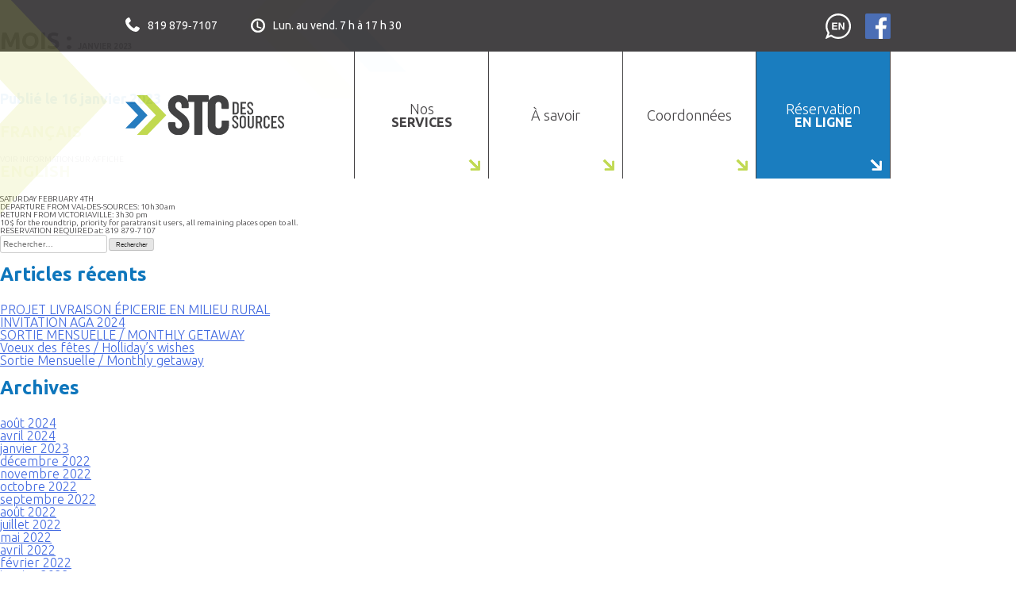

--- FILE ---
content_type: text/html; charset=UTF-8
request_url: https://stcdessources.com/2023/01/
body_size: 35473
content:
<!doctype html>
<html lang="fr-FR">
<head>
    <meta charset="UTF-8">
    <meta name="viewport" content="width=device-width, initial-scale=1">
    <link rel="profile" href="https://gmpg.org/xfn/11">

    <script>!function(e,c){e[c]=e[c]+(e[c]&&" ")+"quform-js"}(document.documentElement,"className");</script><meta name='robots' content='noindex, follow' />
<script id="cookieyes" type="text/javascript" src="https://cdn-cookieyes.com/client_data/e7b54a121cfafef94c15dd3b/script.js"></script>
	<!-- This site is optimized with the Yoast SEO plugin v26.8 - https://yoast.com/product/yoast-seo-wordpress/ -->
	<title>janvier 2023 - Service de transport collectif des Sources</title>
	<meta property="og:locale" content="fr_FR" />
	<meta property="og:type" content="website" />
	<meta property="og:title" content="janvier 2023 - Service de transport collectif des Sources" />
	<meta property="og:url" content="https://stcdessources.com/2023/01/" />
	<meta property="og:site_name" content="Service de transport collectif des Sources" />
	<meta name="twitter:card" content="summary_large_image" />
	<script type="application/ld+json" class="yoast-schema-graph">{"@context":"https://schema.org","@graph":[{"@type":"CollectionPage","@id":"https://stcdessources.com/2023/01/","url":"https://stcdessources.com/2023/01/","name":"janvier 2023 - Service de transport collectif des Sources","isPartOf":{"@id":"https://stcdessources.com/#website"},"breadcrumb":{"@id":"https://stcdessources.com/2023/01/#breadcrumb"},"inLanguage":"fr-FR"},{"@type":"BreadcrumbList","@id":"https://stcdessources.com/2023/01/#breadcrumb","itemListElement":[{"@type":"ListItem","position":1,"name":"Accueil","item":"https://stcdessources.com/"},{"@type":"ListItem","position":2,"name":"Archives pour janvier 2023"}]},{"@type":"WebSite","@id":"https://stcdessources.com/#website","url":"https://stcdessources.com/","name":"Service de transport collectif des Sources","description":"Accessibilité | écomobilité","potentialAction":[{"@type":"SearchAction","target":{"@type":"EntryPoint","urlTemplate":"https://stcdessources.com/?s={search_term_string}"},"query-input":{"@type":"PropertyValueSpecification","valueRequired":true,"valueName":"search_term_string"}}],"inLanguage":"fr-FR"}]}</script>
	<!-- / Yoast SEO plugin. -->


<link rel='dns-prefetch' href='//platform-api.sharethis.com' />
<link rel='dns-prefetch' href='//www.googletagmanager.com' />
<link rel='dns-prefetch' href='//fonts.googleapis.com' />
<link rel="alternate" type="application/rss+xml" title="Service de transport collectif des Sources &raquo; Flux" href="https://stcdessources.com/feed/" />
<style id='wp-img-auto-sizes-contain-inline-css' type='text/css'>
img:is([sizes=auto i],[sizes^="auto," i]){contain-intrinsic-size:3000px 1500px}
/*# sourceURL=wp-img-auto-sizes-contain-inline-css */
</style>
<style id='wp-emoji-styles-inline-css' type='text/css'>

	img.wp-smiley, img.emoji {
		display: inline !important;
		border: none !important;
		box-shadow: none !important;
		height: 1em !important;
		width: 1em !important;
		margin: 0 0.07em !important;
		vertical-align: -0.1em !important;
		background: none !important;
		padding: 0 !important;
	}
/*# sourceURL=wp-emoji-styles-inline-css */
</style>
<link rel='stylesheet' id='share-this-share-buttons-sticky-css' href='https://stcdessources.com/wp-content/plugins/sharethis-share-buttons/css/mu-style.css?ver=1754665226' type='text/css' media='all' />
<link rel='stylesheet' id='cff-css' href='https://stcdessources.com/wp-content/plugins/custom-facebook-feed/assets/css/cff-style.min.css?ver=4.3.4' type='text/css' media='all' />
<link rel='stylesheet' id='sb-font-awesome-css' href='https://stcdessources.com/wp-content/plugins/custom-facebook-feed/assets/css/font-awesome.min.css?ver=4.7.0' type='text/css' media='all' />
<link rel='stylesheet' id='quform-css' href='https://stcdessources.com/wp-content/plugins/quform/cache/quform.css?ver=1765380990' type='text/css' media='all' />
<link rel='stylesheet' id='stc-des-sources-style-css' href='https://stcdessources.com/wp-content/themes/stc-des-sources/style.css?ver=6.9' type='text/css' media='all' />
<link rel='stylesheet' id='stc-des-sources-style-custom-css' href='https://stcdessources.com/wp-content/themes/stc-des-sources/assets/css/custom.css?ver=6.9' type='text/css' media='all' />
<link rel='stylesheet' id='ubuntu-google-fonts-css' href='https://fonts.googleapis.com/css?family=Ubuntu%3A300%2C400%2C700&#038;ver=6.9' type='text/css' media='all' />
<link rel='stylesheet' id='ald-styles-css' href='https://stcdessources.com/wp-content/plugins/ajax-load-more-anything/assets/styles.min.css?ver=3.3.9' type='text/css' media='all' />
<script type="text/javascript" src="https://stcdessources.com/wp-includes/js/jquery/jquery.min.js?ver=3.7.1" id="jquery-core-js"></script>
<script type="text/javascript" src="https://stcdessources.com/wp-includes/js/jquery/jquery-migrate.min.js?ver=3.4.1" id="jquery-migrate-js"></script>
<script type="text/javascript" src="//platform-api.sharethis.com/js/sharethis.js?ver=2.3.6#property=5cb61d7a3e2c72001277ea3e&amp;product=inline-buttons&amp;source=sharethis-share-buttons-wordpress" id="share-this-share-buttons-mu-js"></script>

<!-- Extrait de code de la balise Google (gtag.js) ajouté par Site Kit -->
<!-- Extrait Google Analytics ajouté par Site Kit -->
<script type="text/javascript" src="https://www.googletagmanager.com/gtag/js?id=GT-TNHNZX4" id="google_gtagjs-js" async></script>
<script type="text/javascript" id="google_gtagjs-js-after">
/* <![CDATA[ */
window.dataLayer = window.dataLayer || [];function gtag(){dataLayer.push(arguments);}
gtag("set","linker",{"domains":["stcdessources.com"]});
gtag("js", new Date());
gtag("set", "developer_id.dZTNiMT", true);
gtag("config", "GT-TNHNZX4");
//# sourceURL=google_gtagjs-js-after
/* ]]> */
</script>
<link rel="https://api.w.org/" href="https://stcdessources.com/wp-json/" /><link rel="EditURI" type="application/rsd+xml" title="RSD" href="https://stcdessources.com/xmlrpc.php?rsd" />
<meta name="generator" content="WordPress 6.9" />
<meta name="generator" content="Site Kit by Google 1.170.0" /><link rel="apple-touch-icon" sizes="180x180" href="/wp-content/uploads/fbrfg/apple-touch-icon.png">
<link rel="icon" type="image/png" sizes="32x32" href="/wp-content/uploads/fbrfg/favicon-32x32.png">
<link rel="icon" type="image/png" sizes="16x16" href="/wp-content/uploads/fbrfg/favicon-16x16.png">
<link rel="manifest" href="/wp-content/uploads/fbrfg/site.webmanifest">
<link rel="mask-icon" href="/wp-content/uploads/fbrfg/safari-pinned-tab.svg" color="#5bbad5">
<link rel="shortcut icon" href="/wp-content/uploads/fbrfg/favicon.ico">
<meta name="msapplication-TileColor" content="#2d89ef">
<meta name="msapplication-config" content="/wp-content/uploads/fbrfg/browserconfig.xml">
<meta name="theme-color" content="#ffffff"><meta name="generator" content="Powered by Slider Revolution 6.7.19 - responsive, Mobile-Friendly Slider Plugin for WordPress with comfortable drag and drop interface." />
<script>function setREVStartSize(e){
			//window.requestAnimationFrame(function() {
				window.RSIW = window.RSIW===undefined ? window.innerWidth : window.RSIW;
				window.RSIH = window.RSIH===undefined ? window.innerHeight : window.RSIH;
				try {
					var pw = document.getElementById(e.c).parentNode.offsetWidth,
						newh;
					pw = pw===0 || isNaN(pw) || (e.l=="fullwidth" || e.layout=="fullwidth") ? window.RSIW : pw;
					e.tabw = e.tabw===undefined ? 0 : parseInt(e.tabw);
					e.thumbw = e.thumbw===undefined ? 0 : parseInt(e.thumbw);
					e.tabh = e.tabh===undefined ? 0 : parseInt(e.tabh);
					e.thumbh = e.thumbh===undefined ? 0 : parseInt(e.thumbh);
					e.tabhide = e.tabhide===undefined ? 0 : parseInt(e.tabhide);
					e.thumbhide = e.thumbhide===undefined ? 0 : parseInt(e.thumbhide);
					e.mh = e.mh===undefined || e.mh=="" || e.mh==="auto" ? 0 : parseInt(e.mh,0);
					if(e.layout==="fullscreen" || e.l==="fullscreen")
						newh = Math.max(e.mh,window.RSIH);
					else{
						e.gw = Array.isArray(e.gw) ? e.gw : [e.gw];
						for (var i in e.rl) if (e.gw[i]===undefined || e.gw[i]===0) e.gw[i] = e.gw[i-1];
						e.gh = e.el===undefined || e.el==="" || (Array.isArray(e.el) && e.el.length==0)? e.gh : e.el;
						e.gh = Array.isArray(e.gh) ? e.gh : [e.gh];
						for (var i in e.rl) if (e.gh[i]===undefined || e.gh[i]===0) e.gh[i] = e.gh[i-1];
											
						var nl = new Array(e.rl.length),
							ix = 0,
							sl;
						e.tabw = e.tabhide>=pw ? 0 : e.tabw;
						e.thumbw = e.thumbhide>=pw ? 0 : e.thumbw;
						e.tabh = e.tabhide>=pw ? 0 : e.tabh;
						e.thumbh = e.thumbhide>=pw ? 0 : e.thumbh;
						for (var i in e.rl) nl[i] = e.rl[i]<window.RSIW ? 0 : e.rl[i];
						sl = nl[0];
						for (var i in nl) if (sl>nl[i] && nl[i]>0) { sl = nl[i]; ix=i;}
						var m = pw>(e.gw[ix]+e.tabw+e.thumbw) ? 1 : (pw-(e.tabw+e.thumbw)) / (e.gw[ix]);
						newh =  (e.gh[ix] * m) + (e.tabh + e.thumbh);
					}
					var el = document.getElementById(e.c);
					if (el!==null && el) el.style.height = newh+"px";
					el = document.getElementById(e.c+"_wrapper");
					if (el!==null && el) {
						el.style.height = newh+"px";
						el.style.display = "block";
					}
				} catch(e){
					console.log("Failure at Presize of Slider:" + e)
				}
			//});
		  };</script>
<style type="text/css"></style><link rel='stylesheet' id='rs-plugin-settings-css' href='//stcdessources.com/wp-content/plugins/revslider/sr6/assets/css/rs6.css?ver=6.7.19' type='text/css' media='all' />
<style id='rs-plugin-settings-inline-css' type='text/css'>
#rs-demo-id {}
/*# sourceURL=rs-plugin-settings-inline-css */
</style>
</head>

<body class="archive date wp-theme-stc-des-sources is-top hfeed">
<div class="container decorative-arrow-1">
    <div class="content-wrapper"></div>
</div>
<div id="page" class="site">
    <a class="skip-link screen-reader-text"
       href="#content">Skip to content</a>

    <header id="masthead" class="site-header container no-padding">

        <div class="container no-padding site-header-info">
            <div class="content-wrapper">

                <p class="tel">819&nbsp879&#8209;7107</p>
                <p class="horaire">Lun.&nbsp;au&nbsp;vend.&nbsp;7&nbsp;h&nbsp;à&nbsp;17&nbsp;h&nbsp;30</p>
                <div id="plemx-root"></div>
                <a href="https://stcdessources.com/english/" class="english">link to English page</a>
                <a href="https://www.facebook.com/STCdesSourcesTransbestos" class="facebook" target="_blank">Facebook</a>
            </div>
        </div>
        <nav id="site-navigation" class="main-navigation content-wrapper">
            <img src="https://stcdessources.com/wp-content/themes/stc-des-sources/assets/images/logo-menu.svg" alt=""
                 class="logo-menu-responsive">
            <button class="hamburger menu-toggle hamburger--squeeze" type="button" aria-controls="primary-menu"
                    aria-expanded="false">
                Menu
                <span class="hamburger-box">
                    <span class="hamburger-inner"></span>
                </span>
            </button>


            <div class="menu-menu-1-container"><ul id="primary-menu" class="menu"><li id="menu-item-42" class="menu-item menu-item-type-post_type menu-item-object-page menu-item-home menu-item-42"><a href="https://stcdessources.com/" title="						">Service de transport collectif des Sources</a></li>
<li id="menu-item-41" class="menu-item menu-item-type-post_type menu-item-object-page menu-item-has-children menu-item-41"><a href="https://stcdessources.com/transport-collectif/" title="						">Nos <strong>services</strong></a>
<ul class="sub-menu">
	<li id="menu-item-1186" class="menu-item menu-item-type-post_type menu-item-object-page menu-item-1186"><a href="https://stcdessources.com/formulaire-inscription-gratuite/">Formulaire transport collectif</a></li>
	<li id="menu-item-1198" class="menu-item menu-item-type-custom menu-item-object-custom menu-item-1198"><a target="_blank" href="https://stcdessources.com/wp-content/uploads/2025/06/Formulaire_admission_transport_adapte-v2015-STC.pdf">Formulaire transport adapté</a></li>
	<li id="menu-item-1225" class="menu-item menu-item-type-post_type menu-item-object-page menu-item-1225"><a href="https://stcdessources.com/service-autopartage/">Service d’autopartage</a></li>
</ul>
</li>
<li id="menu-item-7" class="menu-item menu-item-type-custom menu-item-object-custom menu-item-has-children menu-item-7"><a href="#" title="						">À savoir</a>
<ul class="sub-menu">
	<li id="menu-item-188" class="menu-item menu-item-type-post_type menu-item-object-page current_page_parent menu-item-188"><a href="https://stcdessources.com/nouvelles/">Nouvelles</a></li>
	<li id="menu-item-40" class="menu-item menu-item-type-post_type menu-item-object-page menu-item-40"><a href="https://stcdessources.com/tarification/" title="						">Tarification</a></li>
	<li id="menu-item-38" class="menu-item menu-item-type-post_type menu-item-object-page menu-item-38"><a href="https://stcdessources.com/formulaires/" title="						">Formulaires</a></li>
	<li id="menu-item-37" class="menu-item menu-item-type-post_type menu-item-object-page menu-item-37"><a href="https://stcdessources.com/decouvrez-le-stc/" title="						">Découvrez le STC</a></li>
	<li id="menu-item-35" class="menu-item menu-item-type-post_type menu-item-object-page menu-item-35"><a href="https://stcdessources.com/autres-ressources/" title="						">Autres ressources</a></li>
	<li id="menu-item-331" class="menu-item menu-item-type-custom menu-item-object-custom menu-item-331"><a target="_blank" href="https://stcdessources.com/wp-content/uploads/2023/09/Guide-de-lusager-230829.pdf">Guide de l&rsquo;usager</a></li>
	<li id="menu-item-1089" class="menu-item menu-item-type-custom menu-item-object-custom menu-item-1089"><a target="_blank" href="https://stcdessources.com/wp-content/uploads/2023/09/Politique-de-qualite-de-services-en-transport-adapte-20230406.pdf">Politique de qualité de service</a></li>
</ul>
</li>
<li id="menu-item-36" class="menu-item menu-item-type-post_type menu-item-object-page menu-item-36"><a href="https://stcdessources.com/coordonnees/" title="						">Coordonnées</a></li>
<li id="menu-item-39" class="menu-item menu-item-type-post_type menu-item-object-page menu-item-39"><a href="https://stcdessources.com/reservation-en-ligne/" title="						">Réservation <strong>en ligne</strong></a></li>
</ul></div>        </nav>
    </header>
</div>


<div id="content" class="site-content">

	<div id="primary" class="content-area">
		<main id="main" class="site-main">

		
			<header class="page-header">
				<h1 class="page-title">Mois : <span>janvier 2023</span></h1>			</header><!-- .page-header -->

			
<article class="container" id="post-1054" class="post-1054 post type-post status-publish format-standard hentry category-uncategorized">
	<div class="entry-content content-wrapper">
        <div class="image-wrapper with-arrow right"><img src="" alt=""></div>
		<p class="publication_date">Publié le 16 janvier 2023</p><h3>FRANÇAIS</h3>
<h4>VOIR INFORMATION SUR AFFICHE</h4>
<h3>ENGLISH</h3>
<h4>SATURDAY FEBRUARY 4TH</h4>
<h4>DEPARTURE FROM VAL-DES-SOURCES: 10h30am</h4>
<h4>RETURN FROM VICTORIAVILLE: 3h30 pm</h4>
<h4>10$ for the roundtrip, priority for paratransit users, all remaining places open to all.</h4>
<h4>RESERVATION REQUIRED at: 819 879-7107</h4>
	</div>
</article>

		</main><!-- #main -->
	</div><!-- #primary -->


<aside id="secondary" class="widget-area">
	<section id="search-2" class="widget widget_search"><form role="search" method="get" class="search-form" action="https://stcdessources.com/">
				<label>
					<span class="screen-reader-text">Rechercher :</span>
					<input type="search" class="search-field" placeholder="Rechercher…" value="" name="s" />
				</label>
				<input type="submit" class="search-submit" value="Rechercher" />
			</form></section>
		<section id="recent-posts-2" class="widget widget_recent_entries">
		<h2 class="widget-title">Articles récents</h2>
		<ul>
											<li>
					<a href="https://stcdessources.com/2024/08/21/projet-livraison-epicerie-en-milieu-rural/">PROJET LIVRAISON ÉPICERIE EN MILIEU RURAL</a>
									</li>
											<li>
					<a href="https://stcdessources.com/2024/04/05/invitation-aga-2024/">INVITATION   AGA 2024</a>
									</li>
											<li>
					<a href="https://stcdessources.com/2023/01/16/sortie-mensuelle-monthly-getaway-7/">SORTIE MENSUELLE / MONTHLY GETAWAY</a>
									</li>
											<li>
					<a href="https://stcdessources.com/2022/12/15/voeux-des-fetes-hollidays-wishes/">Voeux des fêtes / Holliday&rsquo;s wishes</a>
									</li>
											<li>
					<a href="https://stcdessources.com/2022/12/15/sortie-mensuelle-monthly-getaway-6/">Sortie Mensuelle / Monthly getaway</a>
									</li>
					</ul>

		</section><section id="archives-2" class="widget widget_archive"><h2 class="widget-title">Archives</h2>
			<ul>
					<li><a href='https://stcdessources.com/2024/08/'>août 2024</a></li>
	<li><a href='https://stcdessources.com/2024/04/'>avril 2024</a></li>
	<li><a href='https://stcdessources.com/2023/01/' aria-current="page">janvier 2023</a></li>
	<li><a href='https://stcdessources.com/2022/12/'>décembre 2022</a></li>
	<li><a href='https://stcdessources.com/2022/11/'>novembre 2022</a></li>
	<li><a href='https://stcdessources.com/2022/10/'>octobre 2022</a></li>
	<li><a href='https://stcdessources.com/2022/09/'>septembre 2022</a></li>
	<li><a href='https://stcdessources.com/2022/08/'>août 2022</a></li>
	<li><a href='https://stcdessources.com/2022/07/'>juillet 2022</a></li>
	<li><a href='https://stcdessources.com/2022/05/'>mai 2022</a></li>
	<li><a href='https://stcdessources.com/2022/04/'>avril 2022</a></li>
	<li><a href='https://stcdessources.com/2022/02/'>février 2022</a></li>
	<li><a href='https://stcdessources.com/2022/01/'>janvier 2022</a></li>
	<li><a href='https://stcdessources.com/2021/12/'>décembre 2021</a></li>
	<li><a href='https://stcdessources.com/2021/11/'>novembre 2021</a></li>
	<li><a href='https://stcdessources.com/2021/10/'>octobre 2021</a></li>
	<li><a href='https://stcdessources.com/2021/09/'>septembre 2021</a></li>
	<li><a href='https://stcdessources.com/2021/08/'>août 2021</a></li>
	<li><a href='https://stcdessources.com/2021/07/'>juillet 2021</a></li>
	<li><a href='https://stcdessources.com/2021/06/'>juin 2021</a></li>
	<li><a href='https://stcdessources.com/2021/05/'>mai 2021</a></li>
	<li><a href='https://stcdessources.com/2021/04/'>avril 2021</a></li>
	<li><a href='https://stcdessources.com/2021/03/'>mars 2021</a></li>
	<li><a href='https://stcdessources.com/2021/02/'>février 2021</a></li>
	<li><a href='https://stcdessources.com/2021/01/'>janvier 2021</a></li>
	<li><a href='https://stcdessources.com/2020/12/'>décembre 2020</a></li>
	<li><a href='https://stcdessources.com/2020/11/'>novembre 2020</a></li>
	<li><a href='https://stcdessources.com/2020/10/'>octobre 2020</a></li>
	<li><a href='https://stcdessources.com/2020/09/'>septembre 2020</a></li>
	<li><a href='https://stcdessources.com/2020/08/'>août 2020</a></li>
	<li><a href='https://stcdessources.com/2020/07/'>juillet 2020</a></li>
	<li><a href='https://stcdessources.com/2020/06/'>juin 2020</a></li>
	<li><a href='https://stcdessources.com/2020/05/'>mai 2020</a></li>
	<li><a href='https://stcdessources.com/2020/04/'>avril 2020</a></li>
	<li><a href='https://stcdessources.com/2020/03/'>mars 2020</a></li>
	<li><a href='https://stcdessources.com/2020/01/'>janvier 2020</a></li>
	<li><a href='https://stcdessources.com/2019/08/'>août 2019</a></li>
	<li><a href='https://stcdessources.com/2019/07/'>juillet 2019</a></li>
	<li><a href='https://stcdessources.com/2019/05/'>mai 2019</a></li>
	<li><a href='https://stcdessources.com/2019/04/'>avril 2019</a></li>
			</ul>

			</section><section id="categories-2" class="widget widget_categories"><h2 class="widget-title">Catégories</h2>
			<ul>
					<li class="cat-item cat-item-1"><a href="https://stcdessources.com/category/uncategorized/">Uncategorized</a>
</li>
			</ul>

			</section><section id="meta-2" class="widget widget_meta"><h2 class="widget-title">Méta</h2>
		<ul>
						<li><a rel="nofollow" href="https://stcdessources.com/wp-login.php">Connexion</a></li>
			<li><a href="https://stcdessources.com/feed/">Flux des publications</a></li>
			<li><a href="https://stcdessources.com/comments/feed/">Flux des commentaires</a></li>

			<li><a href="https://fr.wordpress.org/">Site de WordPress-FR</a></li>
		</ul>

		</section></aside><!-- #secondary -->

</div><!-- #content -->

<footer id="colophon" class="site-footer">
    <div class="container main-footer">
        <div class="content-wrapper">
            <section>
                <img src="https://stcdessources.com/wp-content/themes/stc-des-sources/assets/images/logo-menu-footer.png" alt="">
                <p class="title">Service de transport collectif des sources</p>
                <p class="text">Le STC des Sources est un organisme à but non lucratif qui offre un service de transport
                    de
                    personnes qui s’adresse à l’ensemble de la population sans distinction des individus et des
                    besoins.</p>
				  <p><a href="https://stcdessources.com/politique-de-confidentialite/" style="color:white;">Politique de confidentialité</a></br>
    <a href="https://stcdessources.com/politique-relative-aux-cookies/" style="color:white;">Politique relative aux cookies</a></p>
            </section>
            <section class="navigation">
                <p class="title">Menu</p>
                <nav class="footer-navigation">
                    <div class="menu-menu-footer-container"><ul id="footer-menu" class="menu"><li id="menu-item-32" class="menu-item menu-item-type-post_type menu-item-object-page menu-item-home menu-item-32"><a href="https://stcdessources.com/" title="						">Service de transport collectif des Sources</a></li>
<li id="menu-item-31" class="menu-item menu-item-type-post_type menu-item-object-page menu-item-31"><a href="https://stcdessources.com/transport-collectif/" title="						">Nos services</a></li>
<li id="menu-item-33" class="menu-item menu-item-type-custom menu-item-object-custom menu-item-has-children menu-item-33"><a href="#" title="						">À propos</a>
<ul class="sub-menu">
	<li id="menu-item-189" class="menu-item menu-item-type-post_type menu-item-object-page current_page_parent menu-item-189"><a href="https://stcdessources.com/nouvelles/">Nouvelles</a></li>
	<li id="menu-item-30" class="menu-item menu-item-type-post_type menu-item-object-page menu-item-30"><a href="https://stcdessources.com/tarification/" title="						">Tarification</a></li>
	<li id="menu-item-29" class="menu-item menu-item-type-post_type menu-item-object-page menu-item-29"><a href="https://stcdessources.com/formulaires/" title="						">Formulaires</a></li>
	<li id="menu-item-231" class="menu-item menu-item-type-post_type menu-item-object-page menu-item-231"><a href="https://stcdessources.com/decouvrez-le-stc/">Découvrez le STC</a></li>
	<li id="menu-item-34" class="menu-item menu-item-type-post_type menu-item-object-page menu-item-34"><a href="https://stcdessources.com/autres-ressources/" title="						">Autres ressources</a></li>
</ul>
</li>
<li id="menu-item-28" class="menu-item menu-item-type-post_type menu-item-object-page menu-item-28"><a href="https://stcdessources.com/coordonnees/" title="						">Coordonnées</a></li>
</ul></div>                </nav>
            </section>

            <section class="infos">
                <p class="title">Coordonnées</p>
                <div class="adresse">
                    <p>309, rue Chassé (local 201)<br/>Val-des-Sources (Québec) J1T 2B6</p>
                </div>
                <div class="reservations">
                    <p class="sub-title">Réservations</p>
                    <p>819&nbsp;879-7107</p>
                </div>
                <div class="administration">
                    <p class="sub-title">Administration</p>
                    <p>819&nbsp;879-7144</p>
                </div>
                <div class="email">
                    <p><a href="mailto:info@stcdessources.com">info@stcdessources.com</a></p>
                </div>
            </section>
        </div>
    </div>

    <div class="container credits">
        <div class="content-wrapper">
            <p>Tous droits réservés © Service de transport collectif des Sources</p>
            <p>Conception site Internet : VIRAGE multimédia</p>
        </div>
    </div>
</footer>



		<script>
			window.RS_MODULES = window.RS_MODULES || {};
			window.RS_MODULES.modules = window.RS_MODULES.modules || {};
			window.RS_MODULES.waiting = window.RS_MODULES.waiting || [];
			window.RS_MODULES.defered = true;
			window.RS_MODULES.moduleWaiting = window.RS_MODULES.moduleWaiting || {};
			window.RS_MODULES.type = 'compiled';
		</script>
		<script type="speculationrules">
{"prefetch":[{"source":"document","where":{"and":[{"href_matches":"/*"},{"not":{"href_matches":["/wp-*.php","/wp-admin/*","/wp-content/uploads/*","/wp-content/*","/wp-content/plugins/*","/wp-content/themes/stc-des-sources/*","/*\\?(.+)"]}},{"not":{"selector_matches":"a[rel~=\"nofollow\"]"}},{"not":{"selector_matches":".no-prefetch, .no-prefetch a"}}]},"eagerness":"conservative"}]}
</script>
<!-- Custom Facebook Feed JS -->
<script type="text/javascript">var cffajaxurl = "https://stcdessources.com/wp-admin/admin-ajax.php";
var cfflinkhashtags = "true";
</script>
	<div class="ald_laser_loader">
		<div class="ald_loader_progress"></div>
	</div>
	<script type="text/javascript" src="//stcdessources.com/wp-content/plugins/revslider/sr6/assets/js/rbtools.min.js?ver=6.7.19" defer async id="tp-tools-js"></script>
<script type="text/javascript" src="//stcdessources.com/wp-content/plugins/revslider/sr6/assets/js/rs6.min.js?ver=6.7.19" defer async id="revmin-js"></script>
<script type="text/javascript" src="https://stcdessources.com/wp-content/plugins/custom-facebook-feed/assets/js/cff-scripts.min.js?ver=4.3.4" id="cffscripts-js"></script>
<script type="text/javascript" id="quform-js-extra">
/* <![CDATA[ */
var quformL10n = [];
quformL10n = {"pluginUrl":"https:\/\/stcdessources.com\/wp-content\/plugins\/quform","ajaxUrl":"https:\/\/stcdessources.com\/wp-admin\/admin-ajax.php","ajaxError":"Erreur Ajax","errorMessageTitle":"Il y a eu un probl\u00e8me","removeFile":"Enlever","supportPageCaching":true};
//# sourceURL=quform-js-extra
/* ]]> */
</script>
<script type="text/javascript" src="https://stcdessources.com/wp-content/plugins/quform/cache/quform.js?ver=1765380990" id="quform-js"></script>
<script type="text/javascript" src="https://stcdessources.com/wp-content/themes/stc-des-sources/assets/js/navigation.js?ver=20151215" id="stc-des-sources-navigation-js"></script>
<script type="text/javascript" src="https://stcdessources.com/wp-content/themes/stc-des-sources/assets/js/rellax.min.js?ver=1.1" id="rellax-parallax-js"></script>
<script type="text/javascript" src="https://stcdessources.com/wp-content/themes/stc-des-sources/assets/js/custom.js?ver=1.1" id="stc-des-sources-custom-js-js"></script>
<script type="text/javascript" src="https://stcdessources.com/wp-content/themes/stc-des-sources/assets/js/skip-link-focus-fix.js?ver=20151215" id="stc-des-sources-skip-link-focus-fix-js"></script>
<script type="text/javascript" id="ald-scripts-js-extra">
/* <![CDATA[ */
var ald_params = {"nonce":"ac88799386","ajaxurl":"https://stcdessources.com/wp-admin/admin-ajax.php","ald_pro":"0"};
//# sourceURL=ald-scripts-js-extra
/* ]]> */
</script>
<script type="text/javascript" src="https://stcdessources.com/wp-content/plugins/ajax-load-more-anything/assets/scripts.js?ver=3.3.9" id="ald-scripts-js"></script>
<script id="wp-emoji-settings" type="application/json">
{"baseUrl":"https://s.w.org/images/core/emoji/17.0.2/72x72/","ext":".png","svgUrl":"https://s.w.org/images/core/emoji/17.0.2/svg/","svgExt":".svg","source":{"concatemoji":"https://stcdessources.com/wp-includes/js/wp-emoji-release.min.js?ver=6.9"}}
</script>
<script type="module">
/* <![CDATA[ */
/*! This file is auto-generated */
const a=JSON.parse(document.getElementById("wp-emoji-settings").textContent),o=(window._wpemojiSettings=a,"wpEmojiSettingsSupports"),s=["flag","emoji"];function i(e){try{var t={supportTests:e,timestamp:(new Date).valueOf()};sessionStorage.setItem(o,JSON.stringify(t))}catch(e){}}function c(e,t,n){e.clearRect(0,0,e.canvas.width,e.canvas.height),e.fillText(t,0,0);t=new Uint32Array(e.getImageData(0,0,e.canvas.width,e.canvas.height).data);e.clearRect(0,0,e.canvas.width,e.canvas.height),e.fillText(n,0,0);const a=new Uint32Array(e.getImageData(0,0,e.canvas.width,e.canvas.height).data);return t.every((e,t)=>e===a[t])}function p(e,t){e.clearRect(0,0,e.canvas.width,e.canvas.height),e.fillText(t,0,0);var n=e.getImageData(16,16,1,1);for(let e=0;e<n.data.length;e++)if(0!==n.data[e])return!1;return!0}function u(e,t,n,a){switch(t){case"flag":return n(e,"\ud83c\udff3\ufe0f\u200d\u26a7\ufe0f","\ud83c\udff3\ufe0f\u200b\u26a7\ufe0f")?!1:!n(e,"\ud83c\udde8\ud83c\uddf6","\ud83c\udde8\u200b\ud83c\uddf6")&&!n(e,"\ud83c\udff4\udb40\udc67\udb40\udc62\udb40\udc65\udb40\udc6e\udb40\udc67\udb40\udc7f","\ud83c\udff4\u200b\udb40\udc67\u200b\udb40\udc62\u200b\udb40\udc65\u200b\udb40\udc6e\u200b\udb40\udc67\u200b\udb40\udc7f");case"emoji":return!a(e,"\ud83e\u1fac8")}return!1}function f(e,t,n,a){let r;const o=(r="undefined"!=typeof WorkerGlobalScope&&self instanceof WorkerGlobalScope?new OffscreenCanvas(300,150):document.createElement("canvas")).getContext("2d",{willReadFrequently:!0}),s=(o.textBaseline="top",o.font="600 32px Arial",{});return e.forEach(e=>{s[e]=t(o,e,n,a)}),s}function r(e){var t=document.createElement("script");t.src=e,t.defer=!0,document.head.appendChild(t)}a.supports={everything:!0,everythingExceptFlag:!0},new Promise(t=>{let n=function(){try{var e=JSON.parse(sessionStorage.getItem(o));if("object"==typeof e&&"number"==typeof e.timestamp&&(new Date).valueOf()<e.timestamp+604800&&"object"==typeof e.supportTests)return e.supportTests}catch(e){}return null}();if(!n){if("undefined"!=typeof Worker&&"undefined"!=typeof OffscreenCanvas&&"undefined"!=typeof URL&&URL.createObjectURL&&"undefined"!=typeof Blob)try{var e="postMessage("+f.toString()+"("+[JSON.stringify(s),u.toString(),c.toString(),p.toString()].join(",")+"));",a=new Blob([e],{type:"text/javascript"});const r=new Worker(URL.createObjectURL(a),{name:"wpTestEmojiSupports"});return void(r.onmessage=e=>{i(n=e.data),r.terminate(),t(n)})}catch(e){}i(n=f(s,u,c,p))}t(n)}).then(e=>{for(const n in e)a.supports[n]=e[n],a.supports.everything=a.supports.everything&&a.supports[n],"flag"!==n&&(a.supports.everythingExceptFlag=a.supports.everythingExceptFlag&&a.supports[n]);var t;a.supports.everythingExceptFlag=a.supports.everythingExceptFlag&&!a.supports.flag,a.supports.everything||((t=a.source||{}).concatemoji?r(t.concatemoji):t.wpemoji&&t.twemoji&&(r(t.twemoji),r(t.wpemoji)))});
//# sourceURL=https://stcdessources.com/wp-includes/js/wp-emoji-loader.min.js
/* ]]> */
</script>
<script type="text/javascript">jQuery(document).ready(function($){var loader='<div class="lds-ellipsis"><div></div><div></div><div></div><div></div></div>';var flag=false;var main_xhr;var LoadMorePushAjax=function(url,args){jQuery('.ald_loader_progress').css({"-webkit-transform":"translate3d(-100%, 0px, 0px)","-ms-transform":"translate3d(-100%, 0px, 0px)","transform":"translate3d(-100%, 0px, 0px)",});if(args.data_implement_selectors){var dis=JSON.parse(args.data_implement_selectors)}if(main_xhr&&main_xhr.readyState!=4){main_xhr.abort()}args.target_url=url;main_xhr=jQuery.ajax({url:url,asynch:true,beforeSend:function(){jQuery('.ald_laser_loader').addClass('show');jQuery('.ald_loader_progress').css({"transition-duration":"2000ms","-webkit-transform":"translate3d(-20%, 0px, 0px)","-ms-transform":"translate3d(-20%, 0px, 0px)","transform":"translate3d(-20%, 0px, 0px)",});flag=true},success:function(data){jQuery(document).trigger('ald_ajax_content_ready',[data,args]);if(dis){for(var key in dis){var selector=dis[key].data_selector;var type=dis[key].implement_type;if(selector){var newData=jQuery(selector,data).html();if(type=="insert_before"){jQuery(selector).prepend(newData)}else if(type=="insert_after"){jQuery(selector).append(newData)}else{jQuery(selector).html(newData)}}}}jQuery(document).find('.tf_posts_navigation').removeClass('loading');jQuery('.ald-ajax-btn[data-alm-click-selector]').each(function(){if(jQuery(this).data('alm-click-selector')==args.click_selector){jQuery(this).removeClass('loading')}});jQuery('.ald_loader_progress').css({"transition-duration":"500ms","-webkit-transform":"translate3d(0%, 0px, 0px)","-ms-transform":"translate3d(0%, 0px, 0px)","transform":"translate3d(0%, 0px, 0px)",});setTimeout(function(){jQuery('.ald_laser_loader').removeClass('show');jQuery('.ald_loader_progress').css({"transition-duration":"0ms","-webkit-transform":"translate3d(-100%, 0px, 0px)","-ms-transform":"translate3d(-100%, 0px, 0px)","transform":"translate3d(-100%, 0px, 0px)",})},300);jQuery(document).trigger('ald_ajax_content_loaded',data);jQuery(document).trigger('ald_ajax_content_success',[args]);flag=false}})}});</script>
</body>
<!--// vertical-->
<!--<script type="text/javascript">-->
<!--    var _plm = _plm || [];-->
<!--    _plm.push(['_btn', 97886]);-->
<!--    _plm.push(['_loc','caqc0016']);-->
<!--    _plm.push(['location', document.location.host ]);-->
<!--    (function(d,e,i) {-->
<!--        if (d.getElementById(i)) return;-->
<!--        var px = d.createElement(e);-->
<!--        px.type = 'text/javascript';-->
<!--        px.async = true;-->
<!--        px.id = i;-->
<!--        px.src = ('https:' == d.location.protocol ? 'https:' : 'http:') + '//widget.twnmm.com/js/btn/pelm.js?orig=fr_ca';-->
<!--        var s = d.getElementsByTagName('script')[0];-->
<!---->
<!--        var py = d.createElement('link');-->
<!--        py.rel = 'stylesheet'-->
<!--        py.href = ('https:' == d.location.protocol ? 'https:' : 'http:') + '//widget.twnmm.com/styles/btn/styles.css'-->
<!---->
<!--        s.parentNode.insertBefore(px, s);-->
<!--        s.parentNode.insertBefore(py, s);-->
<!--    })(document, 'script', 'plmxbtn');</script>-->

<!--// Horizontal-->
<!--<div id="plemx-root"></div>-->
<!--<a href="http://www.meteomedia.com">MeteoMedia</a>-->
<script type="text/javascript">

    var _plm = _plm || [];
    _plm.push(['_btn', 97887]);
    _plm.push(['_loc','caqc0016']);
    _plm.push(['location', document.location.host ]);
    (function(d,e,i) {
        if (d.getElementById(i)) return;
        var px = d.createElement(e);
        px.type = 'text/javascript';
        px.async = true;
        px.id = i;
        px.src = ('https:' == d.location.protocol ? 'https:' : 'http:') + '//widget.twnmm.com/js/btn/pelm.js?orig=fr_ca';
        var s = d.getElementsByTagName('script')[0];

        var py = d.createElement('link');
        py.rel = 'stylesheet'
        py.href = ('https:' == d.location.protocol ? 'https:' : 'http:') + '//widget.twnmm.com/styles/btn/styles.css'

        s.parentNode.insertBefore(px, s);
        s.parentNode.insertBefore(py, s);
    })(document, 'script', 'plmxbtn');</script>
</html>


--- FILE ---
content_type: text/css
request_url: https://stcdessources.com/wp-content/themes/stc-des-sources/assets/css/custom.css?ver=6.9
body_size: 45877
content:
@charset "UTF-8";
html, body, div, span, applet, object, iframe,
h1, h2, h3, h4, h5, h6, p, blockquote, pre,
a, abbr, acronym, address, big, cite, code,
del, dfn, em, font, img, ins, kbd, q, s, samp,
small, strike, strong, sub, sup, tt, var,
dl, dt, dd, ol, ul, li,
fieldset, form, label, legend,
table, caption, tbody, tfoot, thead, tr, th, td {
  margin: 0;
  padding: 0;
  border: 0;
  outline: 0;
  font-weight: inherit;
  font-style: inherit;
  font-size: 10px;
  font-family: inherit;
  vertical-align: baseline; }

/* remember to define focus styles! */
:focus {
  outline: 0; }

body {
  line-height: 1;
  color: black;
  background: white; }

ol, ul {
  list-style: none; }

/* tables still need 'cellspacing="0"' in the markup */
table {
  border-collapse: separate;
  border-spacing: 0; }

caption, th, td {
  text-align: left;
  font-weight: normal; }

blockquote:before, blockquote:after,
q:before, q:after {
  content: ""; }

blockquote, q {
  quotes: "" ""; }

@font-face {
  font-family: sugoProRegular;
  src: url("../fonts/Sugo-Pro-Classic-Regular-OTF.otf"); }
@font-face {
  font-family: sugoProLight;
  src: url("../fonts/Sugo-Pro-Classic-Light-OTF.otf"); }
@font-face {
  font-family: sugoProBold;
  src: url("../fonts/Sugo-Pro-Classic-Bold-OTF.otf"); }
* {
  color: #3a383a;
  font-family: "Ubuntu", sans-serif;
  font-weight: 300; }

html h1 {
  font-family: "Ubuntu", sans-serif;
  font-size: 3rem;
  color: #3a383a;
  text-transform: uppercase;
  font-weight: 700;
  margin-top: 1.2em;
  margin-bottom: 10px; }
html h2 {
  font-family: "Ubuntu", sans-serif;
  font-weight: 700;
  font-size: 2.4rem;
  color: #0e76bc;
  margin: 0 0 1em 0; }
html h3, html .h3-fake {
  font-family: "Ubuntu", sans-serif;
  font-weight: 700;
  font-size: 2rem;
  color: #bdd748;
  margin: 0 0 1em 0; }
html .h3-fake {
  color: #3a383a; }
html p {
  margin: 1em 0;
  font-size: 1.6rem;
  line-height: 1.5em; }
  html p:last-child {
    margin-bottom: 0; }
html strong {
  font-size: 1.6rem;
  font-weight: 700;
  color: inherit; }
html a {
  font-size: 1.6rem; }
html .green {
  background-color: #bdd748; }
html .blue {
  background-color: #0e76bc; }
html .center {
  width: 100%;
  text-align: center; }
html .main-container ul {
  list-style-type: none;
  padding: 0.65em 0 0.65em 1.6em; }
  html .main-container ul li {
    font-size: 1.6rem;
    position: relative;
    padding-left: 1em;
    margin: 1.2em 0;
    line-height: 1.5em; }
    html .main-container ul li::before {
      position: absolute;
      content: "•";
      color: #bdd748;
      top: 0;
      left: 0;
      font-size: 2.2rem; }
    html .main-container ul li:first-child {
      margin-top: 0; }
html .image-wrapper {
  transition: all ease 0.3s;
  position: relative; }
html .image-wrapper.background-image {
  background-image: url("");
  background-repeat: no-repeat;
  background-position: center;
  background-size: cover; }
html .image-wrapper.with-arrow:before {
  background-image: url("../images/decorative-arrow-1.png");
  background-repeat: no-repeat;
  content: "";
  width: 20em;
  height: 20em;
  position: absolute;
  bottom: -3.4em;
  left: -9em;
  transform: scaleX(-1);
  filter: FlipH;
  background-size: 20em; }
html .image-container {
  position: relative;
  z-index: -1; }
  html .image-container img {
    width: 100%; }
html .image-container.with-arrow:before {
  background-image: url("../images/decorative-arrow-1.png");
  background-repeat: no-repeat;
  content: "";
  width: 20em;
  height: 20em;
  position: absolute;
  bottom: -3.4em;
  left: -9em;
  transform: scaleX(-1);
  filter: FlipH;
  background-size: 20em; }
html .image-wrapper.with-arrow.small:before {
  width: 100px;
  height: 100px;
  background-size: 100px; }
html .image-wrapper.with-arrow.right:before {
  right: 0;
  left: inherit; }

@media (max-width: 768px) {
  .mobile-hidden {
    display: none !important; } }
#plemx-root .weather-button.five .locations {
  width: 85px; }

#plemx-root .weather-button {
  width: 250px !important; }

#plemx-root .weather-button.five .current-weather {
  padding: 1%; }

#plemx-root {
  margin-right: 5em;
  margin-left: auto; }

#plemx-root .temp span {
  color: #203C73; }

@media (max-width: 768px) {
  #plemx-root {
    display: none; } }
.site-footer .container.main-footer {
  background-color: #3a383a; }
  .site-footer .container.main-footer .content-wrapper {
    display: flex;
    flex-direction: row;
    justify-content: space-between; }
    .site-footer .container.main-footer .content-wrapper section {
      width: 30%; }
      .site-footer .container.main-footer .content-wrapper section .title {
        text-transform: uppercase;
        color: white;
        font-size: 2.5rem;
        font-weight: 700;
        margin-bottom: 0; }
      .site-footer .container.main-footer .content-wrapper section p {
        color: white; }
    .site-footer .container.main-footer .content-wrapper section.navigation {
      width: 20%; }
      .site-footer .container.main-footer .content-wrapper section.navigation .title {
        margin: 0 0 0.5em 0; }
      .site-footer .container.main-footer .content-wrapper section.navigation ul {
        margin-left: 1.4em; }
        .site-footer .container.main-footer .content-wrapper section.navigation ul .menu-item {
          font-size: 1.6rem;
          position: relative;
          padding-left: 1em;
          line-height: 2em; }
          .site-footer .container.main-footer .content-wrapper section.navigation ul .menu-item::before {
            position: absolute;
            content: ">";
            color: #bdd748;
            top: 0;
            left: 0;
            font-size: 3rem;
            font-family: "sugoProLight", sans-serif; }
          .site-footer .container.main-footer .content-wrapper section.navigation ul .menu-item:first-child {
            margin-top: 0; }
          .site-footer .container.main-footer .content-wrapper section.navigation ul .menu-item a {
            color: white;
            text-decoration: none;
            font-size: 1.6rem;
            transition: all ease 0.3s; }
            .site-footer .container.main-footer .content-wrapper section.navigation ul .menu-item a:hover {
              color: #bdd748; }
    .site-footer .container.main-footer .content-wrapper section.infos {
      width: 30%; }
      .site-footer .container.main-footer .content-wrapper section.infos .title {
        margin: 0 0 0.5em 0; }
      .site-footer .container.main-footer .content-wrapper section.infos .sub-title {
        font-weight: 300;
        margin: 0; }
      .site-footer .container.main-footer .content-wrapper section.infos div {
        margin: 15px 0;
        padding-left: 4em;
        position: relative; }
        .site-footer .container.main-footer .content-wrapper section.infos div:before {
          content: '';
          width: 3rem;
          height: 3rem;
          position: absolute;
          transform: translateY(-1.5em);
          left: 0;
          bottom: 0;
          background-repeat: no-repeat; }
      .site-footer .container.main-footer .content-wrapper section.infos .adresse:before {
        background-image: url("../images/icone-marker.svg"); }
      .site-footer .container.main-footer .content-wrapper section.infos .reservations:before {
        background-image: url("../images/icone-booking.svg"); }
      .site-footer .container.main-footer .content-wrapper section.infos .administration:before {
        background-image: url("../images/icone-telephone.svg"); }
      .site-footer .container.main-footer .content-wrapper section.infos .telecopieur:before {
        background-image: url("../images/icone-printer.svg"); }
      .site-footer .container.main-footer .content-wrapper section.infos .email:before {
        background-image: url("../images/icone-email.svg");
        transform: translateY(0.5em); }
      .site-footer .container.main-footer .content-wrapper section.infos p, .site-footer .container.main-footer .content-wrapper section.infos a {
        font-weight: 700;
        margin: 0; }
      .site-footer .container.main-footer .content-wrapper section.infos a {
        font-size: 1.6rem;
        color: white;
        text-decoration: none;
        transition: all ease 0.3s; }
        .site-footer .container.main-footer .content-wrapper section.infos a:hover {
          color: #bdd748; }
.site-footer .container.credits {
  background-color: black;
  padding: 5px; }
  .site-footer .container.credits p {
    color: #9b9b9b;
    font-size: 1rem;
    margin: 0;
    text-align: center; }

@media (max-width: 980px) {
  .site-footer .container.main-footer .content-wrapper {
    flex-wrap: wrap; }
    .site-footer .container.main-footer .content-wrapper section {
      width: 100%; }
    .site-footer .container.main-footer .content-wrapper section.navigation, .site-footer .container.main-footer .content-wrapper section.infos {
      width: 50%;
      margin-top: 3em; } }
@media (max-width: 625px) {
  .site-footer .container.main-footer .content-wrapper section.navigation, .site-footer .container.main-footer .content-wrapper section.infos {
    width: 100%;
    margin-top: 3em; } }
.main-container, .site-header, .site-footer {
  width: 100%; }
  .main-container .container, .site-header .container, .site-footer .container {
    padding: 30px 0;
    position: relative;
    transition: all ease 0.3s; }
  .main-container .full-width p, .site-header .full-width p, .site-footer .full-width p {
    line-height: 0; }
  .main-container .no-padding, .site-header .no-padding, .site-footer .no-padding {
    padding: 0; }
  .main-container .content-wrapper, .site-header .content-wrapper, .site-footer .content-wrapper {
    width: 70%;
    max-width: 1400px;
    margin: 0 auto;
    padding: 0 30px;
    transition: all ease 0.3s; }

@media (max-width: 1325px) {
  .main-container .content-wrapper, .site-header .content-wrapper, .site-footer .content-wrapper {
    width: 80%; } }
@media (max-width: 1100px) {
  .main-container .content-wrapper, .site-header .content-wrapper, .site-footer .content-wrapper {
    width: 90%; } }
@media (max-width: 768px) {
  .main-container .content-wrapper, .site-header .content-wrapper, .site-footer .content-wrapper {
    width: 100%;
    padding: 0 60px; } }
@media (max-width: 450px) {
  .main-container .content-wrapper, .site-header .content-wrapper, .site-footer .content-wrapper {
    padding: 0 30px; } }

.btn-wrapper, .btn {
  background-color: #3a383a;
  padding: 1em;
  display: inline-block;
  font-size: 1.8rem;
  text-decoration: none;
  text-transform: uppercase;
  font-weight: 700;
  transition: all ease 0.3s;
  position: relative;
  font-family: "Ubuntu", sans-serif; }
  .btn-wrapper:before, .btn:before {
    content: '';
    position: absolute;
    top: 0;
    left: 0;
    width: 100%;
    height: 100%;
    border: 2px solid #3a383a;
    border-radius: inherit;
    opacity: 0;
    transform: scale3d(0.6, 0.6, 1);
    transition: transform 0.3s, opacity 0.3s;
    transition-timing-function: ease, ease;
    transition-timing-function: cubic-bezier(0.75, 0, 0.125, 1); }
  .btn-wrapper:hover, .btn:hover {
    background-color: white; }
    .btn-wrapper:hover p, .btn:hover p {
      color: #3a383a; }
    .btn-wrapper:hover:before, .btn:hover:before {
      -webkit-transform: scale3d(1, 1, 1);
      transform: scale3d(1, 1, 1);
      opacity: 1; }
  .btn-wrapper p, .btn p {
    color: white;
    margin: 0;
    line-height: inherit; }

.btn-wrapper.pdf {
  font-weight: 300;
  text-transform: none;
  padding: 0.8em 2em 0.8em 0.9em; }
  .btn-wrapper.pdf:hover .pdf-icon:before {
    background-image: url("../images/icone-pdf-hover.svg"); }

.btn-wrapper.back:hover .white-reverse-icon:before {
  background-image: url("../images/decorative-arrow-2-white-hover.svg");
  width: 3em;
  height: 3em;
  transform: scaleX(-1) translateY(-1em); }
.btn-wrapper.back .white-reverse-icon {
  padding-left: 3em; }
  .btn-wrapper.back .white-reverse-icon:hover:before {
    background-image: url("../images/decorative-arrow-2-white-hover.svg");
    width: 3em;
    height: 3em;
    transform: scaleX(-1) translateY(-1em); }
  .btn-wrapper.back .white-reverse-icon:before {
    transform: scaleX(-1) translateY(-1.3em);
    background-image: url("../images/decorative-arrow-2-white.svg");
    width: 3.5em;
    height: 3.5em;
    left: -1em; }

.btn-wrapper.call-to-action {
  background-color: #0e76bc;
  text-transform: none; }
  .btn-wrapper.call-to-action p {
    font-size: 2.5rem; }
  .btn-wrapper.call-to-action:hover {
    background-color: #0a588d; }
    .btn-wrapper.call-to-action:hover p {
      color: white; }

.btn-wrapper.call-to-action.small {
  font-size: 1.6rem;
  padding: 0.4em 2em;
  margin: 0.3em 0; }
  .btn-wrapper.call-to-action.small p {
    font-size: 1.6rem; }

@media (max-width: 575px) {
  .call-to-action p {
    font-size: 2rem; } }
.hamburger {
  padding: 15px 15px;
  display: inline-block;
  cursor: pointer;
  transition-property: opacity, filter;
  transition-duration: 0.15s;
  transition-timing-function: linear;
  font: inherit;
  color: inherit;
  text-transform: none;
  background-color: transparent;
  border: 0;
  margin: 0;
  overflow: visible; }
  .hamburger:hover {
    opacity: 0.7; }
  .hamburger.is-active:hover {
    opacity: 0.7; }
  .hamburger.is-active .hamburger-inner,
  .hamburger.is-active .hamburger-inner::before,
  .hamburger.is-active .hamburger-inner::after {
    background-color: #bdd748; }

.main-navigation.toggled .hamburger:hover {
  opacity: 0.7; }
.main-navigation.toggled .hamburger-inner,
.main-navigation.toggled .hamburger-inner::before,
.main-navigation.toggled .hamburger-inner::after {
  background-color: #bdd748; }
.main-navigation.toggled .hamburger-inner {
  transform: rotate(45deg);
  transition-delay: 0.12s;
  transition-timing-function: cubic-bezier(0.215, 0.61, 0.355, 1); }
  .main-navigation.toggled .hamburger-inner::before {
    top: 0;
    opacity: 0;
    transition: top 0.075s ease, opacity 0.075s 0.12s ease; }
  .main-navigation.toggled .hamburger-inner::after {
    bottom: 0;
    transform: rotate(-90deg);
    transition: bottom 0.075s ease, transform 0.075s 0.12s cubic-bezier(0.215, 0.61, 0.355, 1); }

.hamburger-box {
  width: 30px;
  height: 21px;
  display: inline-block;
  position: relative;
  margin-left: 5px; }

.hamburger-inner {
  display: block;
  top: 50%;
  margin-top: -1.5px; }
  .hamburger-inner, .hamburger-inner::before, .hamburger-inner::after {
    width: 30px;
    height: 3px;
    background-color: #bdd748;
    border-radius: 4px;
    position: absolute;
    transition-property: transform;
    transition-duration: 0.15s;
    transition-timing-function: ease; }
  .hamburger-inner::before, .hamburger-inner::after {
    content: "";
    display: block; }
  .hamburger-inner::before {
    top: -9px; }
  .hamburger-inner::after {
    bottom: -9px; }

/*
 * Squeeze
 */
.hamburger--squeeze .hamburger-inner {
  transition-duration: 0.075s;
  transition-timing-function: cubic-bezier(0.55, 0.055, 0.675, 0.19); }
  .hamburger--squeeze .hamburger-inner::before {
    transition: top 0.075s 0.12s ease, opacity 0.075s ease; }
  .hamburger--squeeze .hamburger-inner::after {
    transition: bottom 0.075s 0.12s ease, transform 0.075s cubic-bezier(0.55, 0.055, 0.675, 0.19); }
.hamburger--squeeze.is-active .hamburger-inner {
  transform: rotate(45deg);
  transition-delay: 0.12s;
  transition-timing-function: cubic-bezier(0.215, 0.61, 0.355, 1); }
  .hamburger--squeeze.is-active .hamburger-inner::before {
    top: 0;
    opacity: 0;
    transition: top 0.075s ease, opacity 0.075s 0.12s ease; }
  .hamburger--squeeze.is-active .hamburger-inner::after {
    bottom: 0;
    transform: rotate(-90deg);
    transition: bottom 0.075s ease, transform 0.075s 0.12s cubic-bezier(0.215, 0.61, 0.355, 1); }

@media (min-width: 769px) {
  .site-header {
    position: fixed;
    height: calc(160px + 65px);
    background-color: white;
    opacity: 0.95;
    z-index: 2;
    transition: all ease 0.3s; }
    .site-header .main-navigation {
      opacity: 1;
      height: 160px;
      transition: all ease 0.3s; }
      .site-header .main-navigation ul li:before {
        content: ""; }
      .site-header .main-navigation strong {
        text-transform: uppercase; }
      .site-header .main-navigation .menu-menu-1-container {
        height: 100%; }
      .site-header .main-navigation .menu-toggle {
        display: none; }
      .site-header .main-navigation .logo-menu-responsive {
        display: none; }
      .site-header .main-navigation #primary-menu {
        display: flex;
        height: 100%;
        width: 100%;
        padding: 0; }
        .site-header .main-navigation #primary-menu .menu-item {
          transition: all ease 0.3s;
          width: 17.5%;
          height: 100%;
          display: flex;
          flex-direction: column;
          flex: 1 0 auto;
          padding: 0;
          border-right: 1px solid #3a383a;
          margin: 0;
          position: relative; }
          .site-header .main-navigation #primary-menu .menu-item:hover {
            background-color: #bdd748; }
            .site-header .main-navigation #primary-menu .menu-item:hover a, .site-header .main-navigation #primary-menu .menu-item:hover strong {
              color: white;
              transition: all ease 0.3s; }
            .site-header .main-navigation #primary-menu .menu-item:hover:after {
              background-image: url("../images/icone-menu-fleche-hover.svg"); }
          .site-header .main-navigation #primary-menu .menu-item:first-child {
            width: 30%;
            background-image: url("../images/logo-menu.svg");
            background-repeat: no-repeat;
            background-position: left;
            background-size: 200px; }
            .site-header .main-navigation #primary-menu .menu-item:first-child a {
              text-indent: -90000px; }
            .site-header .main-navigation #primary-menu .menu-item:first-child:hover {
              background-color: inherit; }
            .site-header .main-navigation #primary-menu .menu-item:first-child:after {
              background-image: url(""); }
          .site-header .main-navigation #primary-menu .menu-item:last-child {
            background-color: #0e76bc; }
            .site-header .main-navigation #primary-menu .menu-item:last-child a, .site-header .main-navigation #primary-menu .menu-item:last-child strong {
              color: white; }
            .site-header .main-navigation #primary-menu .menu-item:last-child:hover {
              background-color: #0a588d; }
            .site-header .main-navigation #primary-menu .menu-item:last-child:after {
              background-image: url("../images/icone-menu-fleche-hover.svg"); }
          .site-header .main-navigation #primary-menu .menu-item:after {
            content: '';
            background-image: url("../images/icone-menu-fleche.svg");
            width: 15px;
            height: 15px;
            position: absolute;
            z-index: 3;
            right: 10px;
            bottom: 10px; }
          .site-header .main-navigation #primary-menu .menu-item a {
            height: 100%;
            display: flex;
            flex-direction: column;
            flex: 1 0 auto;
            justify-content: center;
            text-decoration: none;
            text-align: center;
            color: #3a383a;
            font-size: 1.8rem; }
        .site-header .main-navigation #primary-menu .sub-menu {
          margin: 0;
          padding: 0;
          -webkit-box-shadow: 0px 7px 23px -4px rgba(0, 0, 0, 0.2);
          -moz-box-shadow: 0px 7px 23px -4px rgba(0, 0, 0, 0.2);
          box-shadow: 0px 7px 23px -4px rgba(0, 0, 0, 0.2); }
          .site-header .main-navigation #primary-menu .sub-menu .menu-item {
            width: 100%;
            background-color: white;
            padding: 10px 5px 10px 15px;
            border-right: none;
            margin: 2px 0;
            height: auto; }
            .site-header .main-navigation #primary-menu .sub-menu .menu-item a {
              height: 100%;
              justify-content: center;
              text-decoration: none;
              text-align: left;
              color: #3a383a;
              font-size: 1.8rem; }
            .site-header .main-navigation #primary-menu .sub-menu .menu-item:hover {
              background-color: #bdd748; }
              .site-header .main-navigation #primary-menu .sub-menu .menu-item:hover a, .site-header .main-navigation #primary-menu .sub-menu .menu-item:hover strong {
                color: white;
                transition: all ease 0.3s; }
              .site-header .main-navigation #primary-menu .sub-menu .menu-item:hover:after {
                background-image: url(""); }
            .site-header .main-navigation #primary-menu .sub-menu .menu-item:first-child {
              width: 100%;
              background-image: url(""); }
              .site-header .main-navigation #primary-menu .sub-menu .menu-item:first-child a {
                text-indent: inherit; }
              .site-header .main-navigation #primary-menu .sub-menu .menu-item:first-child:hover {
                background-color: #bdd748; }
              .site-header .main-navigation #primary-menu .sub-menu .menu-item:first-child:after {
                background-image: url(""); }
            .site-header .main-navigation #primary-menu .sub-menu .menu-item:last-child {
              background-color: white; }
              .site-header .main-navigation #primary-menu .sub-menu .menu-item:last-child a, .site-header .main-navigation #primary-menu .sub-menu .menu-item:last-child strong {
                color: #3a383a; }
                .site-header .main-navigation #primary-menu .sub-menu .menu-item:last-child a:hover, .site-header .main-navigation #primary-menu .sub-menu .menu-item:last-child strong:hover {
                  color: white; }
              .site-header .main-navigation #primary-menu .sub-menu .menu-item:last-child:hover {
                background-color: #bdd748; }
              .site-header .main-navigation #primary-menu .sub-menu .menu-item:last-child:after {
                background-image: url(""); }
            .site-header .main-navigation #primary-menu .sub-menu .menu-item:after {
              content: '';
              background-image: url(""); }

  .main-navigation .sub-menu {
    visibility: hidden;
    /* hides sub-menu */
    opacity: 0;
    position: absolute;
    top: 100%;
    left: 0;
    width: 100%;
    transform: translateY(-2em);
    z-index: -1;
    transition: all 0.3s ease-in-out 0s, visibility 0s linear 0.3s, z-index 0s linear 0.01s; }
  .main-navigation .menu-item-has-children:focus .sub-menu,
  .main-navigation .menu-item-has-children:hover .sub-menu {
    visibility: visible;
    opacity: 1;
    z-index: 1;
    transform: translateY(0%);
    transition-delay: 0s, 0s, 0.3s; }

  .is-scrolled .site-header {
    height: calc(80px + 50px);
    -webkit-box-shadow: 0px 7px 23px -4px rgba(0, 0, 0, 0.2);
    -moz-box-shadow: 0px 7px 23px -4px rgba(0, 0, 0, 0.2);
    box-shadow: 0px 7px 23px -4px rgba(0, 0, 0, 0.2); }
    .is-scrolled .site-header .container.site-header-info {
      background-color: #3a383a;
      height: 50px; }
    .is-scrolled .site-header .main-navigation {
      height: 80px; }
      .is-scrolled .site-header .main-navigation #primary-menu .menu-item:after {
        background-image: url(""); } }
.container.site-header-info {
  background-color: #3a383a;
  height: 65px; }
  .container.site-header-info .content-wrapper {
    display: flex;
    flex-direction: row;
    align-items: center;
    height: 100%; }
  .container.site-header-info p, .container.site-header-info span {
    display: inline-block;
    color: white;
    font-weight: 400;
    font-size: 1.4rem;
    margin: 0; }
    .container.site-header-info p:last-child, .container.site-header-info span:last-child {
      margin-left: auto; }
  .container.site-header-info .tel {
    position: relative;
    margin-left: 2em;
    margin-right: 3em; }
    .container.site-header-info .tel:before {
      content: '';
      width: 1.3em;
      height: 1.3em;
      display: inline-block;
      background-image: url("../images/icone-menu-telephone.svg");
      position: absolute;
      left: -2em; }
  .container.site-header-info .horaire {
    position: relative;
    margin-left: 2em;
    margin-right: 0.5em; }
    .container.site-header-info .horaire:before {
      content: '';
      width: 1.3em;
      height: 1.3em;
      display: inline-block;
      background-image: url("../images/icone-menu-clock.svg");
      position: absolute;
      left: -2em;
      top: 50%;
      transform: translateY(-0.7em); }
  .container.site-header-info .facebook {
    position: relative;
    text-indent: -90000px;
    margin-left: 50px; }
    .container.site-header-info .facebook:before {
      content: '';
      width: 2em;
      height: 2em;
      display: inline-block;
      background-image: url("../images/icone-facebook.svg");
      background-repeat: no-repeat;
      position: absolute;
      right: 0;
      top: 0;
      transform: translateY(-25%); }
  .container.site-header-info .english {
    position: relative;
    text-indent: -90000px;
    margin-left: auto;
    padding-left: 25px; }
    .container.site-header-info .english:before {
      content: '';
      width: 2em;
      height: 2em;
      display: inline-block;
      background-image: url("../images/icone-english.svg");
      background-repeat: no-repeat;
      position: absolute;
      right: 0;
      top: 0;
      transform: translateY(-25%); }

.menu-menu-1-container {
  transition: all ease 0.5s;
  position: relative; }
  .menu-menu-1-container:before {
    transition: all ease 0.5s;
    content: '';
    background-image: url("../images/decorative-arrow-1.png");
    width: 427px;
    height: 427px;
    position: absolute;
    z-index: 3;
    left: -4500px;
    top: -150px;
    opacity: 0.6; }

.is-top .menu-menu-1-container:before {
  left: -450px; }

@media (max-width: 1100px) {
  .main-navigation.content-wrapper {
    padding-right: 0;
    padding-left: 15px;
    width: 100%; }

  .menu-menu-1-container::before {
    display: none; }

  .container.site-header-info div.content-wrapper {
    width: 100%;
    padding: 0 15px; } }
@media (max-width: 900px) {
  .container.site-header-info .tel {
    margin-right: 1em; } }
@media (max-width: 768px) {
  .main-navigation {
    position: fixed;
    top: 50px;
    background-color: white;
    z-index: 100;
    height: 80px;
    display: flex;
    flex-direction: row;
    justify-content: space-between; }
    .main-navigation button {
      transition: all ease 0.3s;
      border: none;
      background: transparent;
      color: #3a383a;
      font-size: 2.2rem;
      line-height: 1em;
      padding: 0;
      cursor: pointer;
      margin-right: 15px;
      z-index: 101;
      text-transform: uppercase; }
    .main-navigation .logo-menu-responsive {
      display: block;
      width: 200px; }

  .menu-menu-1-container {
    transition: all ease 0.5s;
    position: fixed;
    top: calc(80px + 50px);
    right: -100%;
    background-color: white;
    width: 40%;
    height: 100vh;
    z-index: 100;
    box-shadow: inset 0px 20px 30px -30px rgba(0, 0, 0, 0.2); }
    .menu-menu-1-container .menu-item-has-children > a:first-child {
      display: none; }
    .menu-menu-1-container .menu-item a {
      text-decoration: none;
      color: #3a383a;
      font-size: 1.8rem;
      display: block;
      border-bottom: 1px solid #3a383a;
      text-align: right;
      padding: 25px 30px;
      transition: all ease 0.3s; }
      .menu-menu-1-container .menu-item a:hover {
        color: white;
        background-color: #bdd748; }
        .menu-menu-1-container .menu-item a:hover strong {
          color: white; }
    .menu-menu-1-container .menu-item strong {
      text-transform: uppercase; }
    .menu-menu-1-container #primary-menu {
      overflow: scroll;
      height: 75vh; }
    .menu-menu-1-container #primary-menu > li:first-child {
      display: none; }
    .menu-menu-1-container #primary-menu > li:last-child {
      background-color: #0e76bc; }
      .menu-menu-1-container #primary-menu > li:last-child a, .menu-menu-1-container #primary-menu > li:last-child strong {
        color: white; }
      .menu-menu-1-container #primary-menu > li:last-child a:hover {
        background-color: #0a588d; }
    .menu-menu-1-container li > ul, .menu-menu-1-container li > ol {
      margin-left: 0; }

  .main-navigation.toggled .menu-menu-1-container {
    right: 0; }

  .container.site-header-info {
    position: fixed;
    z-index: 100;
    width: 100%;
    height: 50px; } }
@media (max-width: 575px) {
  .menu-menu-1-container {
    width: 60%; }

  .container.site-header-info .tel {
    margin-right: 1em; }

  .container.site-header-info .facebook {
    margin-left: 40px; }
    .container.site-header-info .facebook:before {
      width: 1.5em;
      height: 1.5em; }

  .container.site-header-info .english:before {
    width: 1.5em;
    height: 1.5em; } }
@media (max-width: 450px) {
  .menu-menu-1-container {
    width: 80%; }

  .menu-menu-1-container .menu-item a {
    padding: 20px 30px; }

  .container.site-header-info .horaire {
    margin-right: 0;
    max-width: 235px; }

  .container.site-header-info .content-wrapper {
    flex-wrap: wrap; }

  .main-navigation {
    top: 70px; }

  .menu-menu-1-container {
    top: calc(80px + 70px); }

  .container.site-header-info {
    height: 70px; } }
@media (max-width: 375px) {
  .container.site-header-info .facebook {
    display: none; }

  .container.site-header-info .horaire {
    margin-right: 0;
    max-width: 200px; } }
.cd-fixed-bg {
  min-height: 50vh;
  background-size: cover;
  background-attachment: fixed;
  background-repeat: no-repeat;
  background-position: center center; }

.cd-scrolling-bg {
  min-height: 100%; }

.sharethis-inline-share-buttons {
  margin: 0 0 25px 0; }
  .sharethis-inline-share-buttons .st-label {
    font-size: 1.3rem; }

.no-scroll {
  overflow: hidden; }

@media (max-width: 768px) {
  .cd-fixed-bg {
    min-height: 20vh; } }
.with-icon {
  position: relative;
  padding-left: 1.7em; }
  .with-icon:before {
    content: '';
    width: 1.5em;
    height: 1.5em;
    position: absolute;
    top: 0;
    left: 0;
    transform: translateY(-0.3em);
    background-repeat: no-repeat; }

.stc-icon:before {
  background-image: url("../images/decorative-arrow-2.svg"); }

.stc-icon.big:before {
  width: 4em;
  height: 4em;
  left: -2.3em;
  transform: translateY(-1.6em);
  z-index: 1; }

.white-reverse-icon {
  padding-left: 3em; }
  .white-reverse-icon:before {
    transform: scaleX(-1) translateY(-1.3em);
    background-image: url("../images/decorative-arrow-2-white.svg");
    width: 3.5em;
    height: 3.5em;
    left: -1em; }

.alert-icon {
  padding-left: 2.3em; }
  .alert-icon:before {
    width: 2em;
    height: 2em;
    transform: translateY(-0.3em);
    background-image: url("../images/icone-warning.svg"); }

.pdf-icon {
  padding-left: 2.3em; }
  .pdf-icon:before {
    width: 2em;
    height: 2em;
    transform: translateY(-0.5em);
    background-image: url("../images/icone-pdf.svg");
    background-repeat: no-repeat; }

@media (max-width: 768px) {
  .stc-icon.big:before {
    font-size: 30px; } }
.publication_date {
  color: #0e76bc;
  font-size: 1.8rem;
  font-weight: 700; }
  .publication_date + p {
    margin-top: 0.5em; }

.entry-content .image-wrapper {
  width: 40%; }
  .entry-content .image-wrapper + * {
    margin-top: 20px; }

.container.blog .content-wrapper {
  display: flex;
  flex-direction: row;
  flex-wrap: wrap; }
  .container.blog .content-wrapper .blog-article {
    width: 33.3%;
    margin-top: 3em;
    padding: 2em; }
  .container.blog .content-wrapper .publication_date {
    font-size: 1.4rem; }
  .container.blog .content-wrapper .title {
    font-weight: 700;
    font-size: 3rem;
    margin: 0; }
  .container.blog .content-wrapper #loadMore {
    color: white;
    width: 100%;
    letter-spacing: 0.05em;
    margin-top: 30px;
    background-color: #e1e1e1;
    padding: 0.5em;
    font-weight: 300; }
    .container.blog .content-wrapper #loadMore:hover {
      background-color: #bdd748; }
.container.blog .image-wrapper {
  width: 100%;
  height: 250px; }

@media (max-width: 1100px) {
  .container.blog .content-wrapper .blog-article {
    width: 50%; } }
@media (max-width: 625px) {
  .container.blog .content-wrapper .blog-article {
    width: 100%; } }
.homepage h2 {
  font-family: "Ubuntu", sans-serif;
  font-weight: 700;
  font-size: 2.5rem;
  color: #0e76bc;
  margin: 0 0 1em 0;
  text-transform: uppercase; }
.homepage .container.hero {
  min-height: 800px;
  height: 1px; }
  .homepage .container.hero div {
    align-self: center;
    width: 36rem;
    margin-top: 10%;
    background-color: #bdd748;
    padding: 2rem;
    margin-left: 25em;
    transition: all ease 0.3s; }
    .homepage .container.hero div p {
      margin: 0;
      font-family: "sugoProRegular", sans-serif;
      font-size: 4.7rem;
      color: white;
      text-transform: uppercase;
      line-height: 1em; }
.homepage .container.post_content .content-wrapper {
  position: relative; }
  .homepage .container.post_content .content-wrapper:after {
    background-image: url("../images/decorative-arrow-1.png");
    background-repeat: no-repeat;
    filter: blur(5px);
    content: "";
    width: 427px;
    height: 427px;
    position: absolute;
    bottom: -30px;
    right: -10%;
    -moz-transform: scaleX(-1);
    -o-transform: scaleX(-1);
    -webkit-transform: scaleX(-1);
    transform: scaleX(-1);
    filter: FlipH;
    -ms-filter: "FlipH";
    opacity: 0.5; }
    @media (max-width: 768px) {
      .homepage .container.post_content .content-wrapper:after {
        right: 0; } }
.homepage .container.section-reservation {
  margin: 0; }
  .homepage .container.section-reservation p {
    text-align: center;
    margin: 0;
    line-height: 1em; }
  .homepage .container.section-reservation .title {
    font-size: 3.5rem;
    color: white;
    font-weight: 700; }
  .homepage .container.section-reservation .sub-title {
    font-size: 3.5rem;
    color: white; }
  .homepage .container.section-reservation .tel {
    font-size: 6.3rem;
    color: white;
    margin-bottom: 20px;
    font-weight: 700; }
.homepage .container.section-services {
  background-color: #bdd748; }
  .homepage .container.section-services .content-wrapper {
    display: flex;
    flex-direction: row;
    justify-content: space-between; }
    .homepage .container.section-services .content-wrapper .service {
      width: 25%;
      padding: 25px;
      text-align: center; }
      .homepage .container.section-services .content-wrapper .service .title {
        font-size: 2.5rem;
        font-weight: 700;
        margin-bottom: 0.5em; }
.homepage .container.section-blog {
  background-color: #e1e1e1; }
  .homepage .container.section-blog .content-wrapper {
    display: flex;
    flex-direction: row; }
    .homepage .container.section-blog .content-wrapper .content {
      width: 50%;
      position: relative;
      padding-right: 30px; }
    .homepage .container.section-blog .content-wrapper .image-wrapper {
      width: 50%;
      min-height: 400px;
      height: 1px; }
    .homepage .container.section-blog .content-wrapper .image-wrapper-responsive {
      display: none; }
  .homepage .container.section-blog .date-publication {
    color: #0e76bc;
    margin-bottom: 0; }
  .homepage .container.section-blog .title {
    color: #3a383a;
    font-size: 3.6rem;
    font-weight: 700;
    margin-top: 5px;
    margin-bottom: 25px;
    line-height: 1em; }
.homepage .container.section-savoir-plus .content-wrapper {
  display: flex;
  flex-direction: row; }
  .homepage .container.section-savoir-plus .content-wrapper .content {
    width: 80%;
    padding-left: 30px; }
  .homepage .container.section-savoir-plus .content-wrapper .image-wrapper {
    width: 30%; }
.homepage .container.map {
  background-image: url("");
  background-repeat: no-repeat;
  background-position: center;
  background-size: cover;
  min-height: 601px;
  transition: all ease 0.3s; }
@media (min-width: 2000px) {
  .homepage .container.section-savoir-plus .content-wrapper .image-wrapper {
    width: 20%; }
  .homepage .container.section-blog .content-wrapper .image-wrapper {
    min-height: 450px; } }
@media (max-width: 1325px) {
  .homepage .container.section-services .content-wrapper .service {
    width: 30%; }
  .homepage .container.section-blog .content-wrapper .image-wrapper {
    min-height: 350px; } }
@media (max-width: 1100px) {
  .homepage .container.map {
    min-height: 501px; }
  .homepage .container.hero {
    min-height: 600px; }
  .homepage .container.post_content .content-wrapper:after {
    right: 0; } }
@media (max-width: 980px) {
  .homepage .container.section-blog .content-wrapper .content {
    width: 100%;
    padding-right: 0; }
  .homepage .container.section-blog .content-wrapper .image-wrapper-responsive {
    background-image: url("");
    background-repeat: no-repeat;
    background-position: center;
    background-size: cover;
    width: 50%;
    display: block; }
  .homepage .container.section-blog .content-wrapper .image-wrapper {
    display: none; } }
@media (max-width: 900px) {
  .homepage .container.hero {
    min-height: 500px; }
    .homepage .container.hero div {
      margin-left: 0; }
      .homepage .container.hero div p {
        font-size: 3.5rem; }
  .homepage .container.section-reservation p {
    line-height: 1.3em; }
  .homepage .container.section-reservation .title {
    font-size: 2.5rem; }
  .homepage .container.section-reservation .sub-title {
    font-size: 2.5rem; }
  .homepage .container.section-reservation .tel {
    font-size: 3.3rem; }
  .homepage .container.section-savoir-plus .content-wrapper .image-wrapper {
    width: 40%; }
  .homepage .container.map {
    min-height: 401px; } }
@media (max-width: 768px) {
  .homepage .container.hero {
    min-height: 450px; }
  .homepage .container.section-services .content-wrapper {
    flex-direction: column; }
    .homepage .container.section-services .content-wrapper .service {
      width: 100%;
      position: relative;
      padding: 25px 0; }
      .homepage .container.section-services .content-wrapper .service img {
        float: left;
        margin-right: 1em;
        width: 154px;
        transition: all ease 0.3s; }
      .homepage .container.section-services .content-wrapper .service .title {
        text-align: left;
        margin-top: 0.3em; }
      .homepage .container.section-services .content-wrapper .service .description {
        text-align: left;
        padding-left: 16.5em; }
  .homepage .container.section-blog .content-wrapper .image-wrapper-responsive {
    width: 100%; }
  .homepage .container.section-savoir-plus .content-wrapper .content {
    padding-left: 0;
    width: 100%; }
  .homepage .container.section-savoir-plus .content-wrapper .image-wrapper {
    display: none; }
  .homepage .container.map {
    min-height: 350px; } }
@media (max-width: 575px) {
  .homepage .container.hero {
    min-height: 300px; }
    .homepage .container.hero div {
      display: none; }
  .homepage .container.section-services .content-wrapper .service img {
    width: 50px; }
  .homepage .container.section-services .content-wrapper .service .description {
    padding-left: 0; }
  .homepage .container.map {
    min-height: 200px; } }

.container.hero {
  background-image: url("");
  background-repeat: no-repeat;
  background-position: center;
  background-size: cover;
  min-height: 500px;
  height: 1px;
  position: relative;
  z-index: 1;
  display: flex;
  justify-content: center; }

.container.bloc_contenu_bandeau_couleur {
  background-color: #0e76bc;
  text-align: center; }
  .container.bloc_contenu_bandeau_couleur p {
    color: white;
    font-size: 3.2rem;
    margin: 0.2em;
    line-height: 1em; }
  .container.bloc_contenu_bandeau_couleur .title {
    font-weight: 700; }
  .container.bloc_contenu_bandeau_couleur .info {
    font-size: 2.8rem; }

.container.parallax-wrapper {
  min-height: 350px;
  height: 1px;
  display: flex;
  align-items: center;
  overflow: hidden;
  margin: 30px 0; }
  .container.parallax-wrapper .parallax-image {
    background-image: url("");
    background-repeat: no-repeat;
    background-position: center;
    background-size: cover;
    min-height: 600px;
    width: 100%;
    position: absolute;
    top: 0;
    left: 0; }
  .container.parallax-wrapper .content-wrapper {
    z-index: 1; }
  .container.parallax-wrapper .title {
    font-weight: 700;
    color: white;
    font-size: 3.2rem;
    margin: 0.2em;
    line-height: 1em; }
  .container.parallax-wrapper .info {
    color: white;
    margin: 0.2em;
    line-height: 1em;
    font-size: 2.8rem; }

/* Tables
================================== */
.Rtable {
  display: flex;
  flex-wrap: wrap;
  margin: 0 0 3em 0;
  padding: 0;
  flex-direction: row;
  justify-content: space-evenly; }

.Rtable-cell {
  box-sizing: border-box;
  width: 100%;
  overflow: hidden;
  list-style: none;
  background-color: #e1e1e1;
  text-align: center;
  margin: 5px 0;
  padding: 0.7em;
  font-weight: 400;
  font-size: 1.6rem; }
  .Rtable-cell > h1, .Rtable-cell > h2, .Rtable-cell > h3, .Rtable-cell > h4, .Rtable-cell > h5, .Rtable-cell > h6 {
    margin: 0; }

.Rtable-header {
  font-weight: 700; }

/* Table column sizing
================================== */
.Rtable--cols-2 > .Rtable-cell {
  width: 48%; }

.Rtable--cols-3 > .Rtable-cell {
  width: 31%; }

.Rtable--cols-4 > .Rtable-cell {
  width: 23%; }

.Rtable--cols-5 > .Rtable-cell {
  width: 18%; }

.Rtable--cols-6 > .Rtable-cell {
  width: 15%; }

.inner-page .listing {
  font-size: 1.4rem;
  color: #0e76bc;
  margin: 0;
  padding: 0; }
.inner-page * + .listing {
  margin-top: -1.8em;
  letter-spacing: 0.07em; }
.inner-page .acf-contenu + .acf-contenu {
  padding-top: 0; }
.inner-page .acf-contenu .content-wrapper {
  display: flex;
  flex-direction: row; }
  .inner-page .acf-contenu .content-wrapper .content.col-1 {
    width: 100%;
    padding-right: 30px;
    position: relative; }
  .inner-page .acf-contenu .content-wrapper .content.col-1.with-image {
    width: 70%; }
  .inner-page .acf-contenu .content-wrapper .content.col-2 {
    width: 50%; }
    .inner-page .acf-contenu .content-wrapper .content.col-2:first-child {
      padding-right: 15px; }
    .inner-page .acf-contenu .content-wrapper .content.col-2:last-child {
      padding-left: 15px; }
  .inner-page .acf-contenu .content-wrapper .image-wrapper {
    width: 30%;
    background-size: contain; }
.inner-page .section-background-fixed {
  padding: 0;
  overflow: visible; }
  .inner-page .section-background-fixed .content-wrapper {
    display: flex;
    flex-direction: row;
    min-height: 50vh;
    height: 1px;
    justify-content: flex-end;
    text-align: right;
    flex-direction: column; }
    .inner-page .section-background-fixed .content-wrapper .title {
      font-size: 6rem;
      color: white;
      display: inline-block;
      line-height: 78%;
      font-weight: 700;
      text-transform: uppercase; }
.inner-page .section-background-fixed + section.container {
  padding-top: 160px; }

@media (max-width: 625px) {
  .Rtable {
    flex-direction: column; }

  .Rtable--cols-2 > .Rtable-cell, .Rtable--cols-3 > .Rtable-cell, .Rtable--cols-4 > .Rtable-cell, .Rtable--cols-5 > .Rtable-cell, .Rtable--cols-6 > .Rtable-cell {
    width: 100%; }

  .Rtable-cell {
    margin: 0;
    background-color: #eeeeee;
    border-bottom: #888388 1px solid; }

  .Rtable-header {
    margin-top: 10px;
    background-color: #e1e1e1; }
    .Rtable-header:first-child {
      margin-top: 0; }

  .row-1 {
    order: 1; }

  .row-2 {
    order: 2; }

  .row-3 {
    order: 3; }

  .row-4 {
    order: 4; }

  .row-5 {
    order: 5; }

  .row-6 {
    order: 6; } }
@media (max-width: 1325px) {
  .container.hero {
    min-height: 450px; } }
@media (max-width: 1100px) {
  .container.hero {
    min-height: 200px;
    margin-top: calc(160px + 65px); }

  .inner-page .section-background-fixed .content-wrapper .title {
    font-size: 5em; } }
@media (max-width: 768px) {
  .container.hero {
    min-height: 200px;
    margin-top: calc(80px + 50px); }

  .inner-page .acf-contenu .content-wrapper {
    flex-direction: column; }
    .inner-page .acf-contenu .content-wrapper .content.col-1, .inner-page .acf-contenu .content-wrapper .content.col-1.with-image {
      width: 100%; }
    .inner-page .acf-contenu .content-wrapper .content.col-2 {
      width: 100%;
      margin: 2em 0; }
      .inner-page .acf-contenu .content-wrapper .content.col-2:first-child {
        padding-right: 0; }
      .inner-page .acf-contenu .content-wrapper .content.col-2:last-child {
        padding-left: 0; }
    .inner-page .acf-contenu .content-wrapper .image-wrapper {
      display: none; }

  .inner-page .section-background-fixed .content-wrapper .title {
    font-size: 4em;
    line-height: 45px; }

  .inner-page .section-background-fixed .content-wrapper {
    min-height: 20vh; } }
@media (max-width: 575px) {
  .container.hero {
    min-height: 100px;
    margin-top: calc(80px + 50px); }

  .container.bloc_contenu_bandeau_couleur .info {
    font-size: 2rem; }
  .container.bloc_contenu_bandeau_couleur .title {
    font-size: 3rem; } }

/*# sourceMappingURL=custom.css.map */











@media(max-width:768px){

	.deux-colonne .content{width:100%;padding:2%;}
	.deux-colonne{flex-direction:column!important;display:flex;}
}


--- FILE ---
content_type: image/svg+xml
request_url: https://stcdessources.com/wp-content/themes/stc-des-sources/assets/images/logo-menu.svg
body_size: 11715
content:
<?xml version="1.0" encoding="utf-8"?>
<!-- Generator: Adobe Illustrator 23.0.3, SVG Export Plug-In . SVG Version: 6.00 Build 0)  -->
<svg version="1.1" id="Calque_1" xmlns="http://www.w3.org/2000/svg" xmlns:xlink="http://www.w3.org/1999/xlink" x="0px" y="0px"
	 viewBox="0 0 1658.7 421.5" style="enable-background:new 0 0 1658.7 421.5;" xml:space="preserve">
<style type="text/css">
	.st0{fill:#383839;}
	.st1{fill:#BED747;}
	.st2{fill:#1B75BC;}
</style>
<path class="st0" d="M1079.6,271.1c-1.6-1.4-4.2-2.1-7.7-2.1h-57c-3.4,0-5.7,0.8-7.1,2.4c-1.4,1.6-2.1,4.6-2.1,9.2v35.3
	c0,4.7-0.7,9.2-2.1,13.5c-1.4,4.3-3.4,8.1-6.1,11.4c-2.7,3.4-6,6-10.1,8s-8.8,3-14.1,3s-10-1-14.1-3s-7.5-4.6-10.2-8
	c-2.8-3.4-4.8-7.2-6.2-11.4c-1.4-4.3-2.1-8.8-2.1-13.5V106.2c0-4.7,0.8-9.2,2.4-13.3c1.6-4.2,3.8-7.9,6.7-11.1
	c2.9-3.3,6.3-5.8,10.2-7.7c4-1.9,8.4-2.8,13.3-2.8c4.9,0,9.3,1,13.2,3.1s7.1,4.8,9.6,8.2c2.6,3.4,4.5,7.2,5.9,11.4
	c1.4,4.3,2.1,8.6,2.1,12.9v27.6c0,4.2,0.7,7.2,2.1,9c1.4,1.9,3.9,2.8,7.4,2.8h57c3.8,0,6.3-1,7.6-3.1c1.3-2.1,1.9-5.4,1.9-9.9v-28.8
	c0-13.1-2.1-25.8-6.4-38.3s-10.8-23.6-19.6-33.4c-8.8-9.8-20-17.7-33.5-23.7s-29.5-9-47.9-9c-16.6,0-31.8,2.6-45.7,7.9
	c-13.8,5.2-25.8,12.5-35.7,21.7c-8.5,7.8-15.4,16.8-20.7,27V11.3c0-3.7-0.9-6.5-2.6-8.4C866.4,1,864.2,0,861.5,0H661.2
	c-2.9,0-5.1,1-6.7,2.9c-1.6,1.9-2.4,4.7-2.4,8.4v47.9c-5.2-11.5-12-21.4-20.5-29.7c-9.6-9.4-21-16.7-34.2-21.8
	C584.1,2.6,569.7,0,554.1,0c-10.7,0-22.3,1.9-34.9,5.8c-12.6,3.9-24.3,10.1-35.1,18.6c-10.8,8.5-19.8,19.6-27,33.1
	c-7.2,13.6-10.8,30-10.8,49.2c0,17,1.8,31.4,5.3,43.2c3.6,11.8,9.1,22.6,16.6,32.4c7.5,9.8,17.1,19.5,28.7,29.1s25.4,20.7,41.4,33.4
	c9.1,7.5,17,14.1,23.8,19.8c6.7,5.6,12.2,11.1,16.5,16.5c4.3,5.3,7.4,10.8,9.5,16.5c2.1,5.6,3.1,12,3.1,19.2
	c0,5.3-0.9,10.2-2.8,14.6c-1.9,4.4-4.4,8.1-7.4,11.1c-3.1,3.1-6.7,5.4-10.8,7.1c-4.2,1.7-8.6,2.5-13.4,2.5c-4,0-7.9-0.6-11.9-1.9
	s-7.6-3.5-11-6.5c-3.4-3.1-6.1-7.1-8.2-12c-2.1-4.9-3.1-11.2-3.1-18.7v-13.4c0-4.6-0.6-7.7-1.9-9.5c-1.3-1.8-4.1-2.7-8.5-2.7h-55.9
	c-4.2,0-6.9,1.1-8.2,3.3c-1.3,2.2-1.9,5.8-1.9,11v15.7c0,14.1,2.3,27.5,6.8,40.3c4.6,12.8,11.4,24.1,20.6,34s20.6,17.8,34.3,23.6
	c13.7,5.8,29.7,8.8,48.1,8.8c16.8,0,32.1-2.8,45.9-8.3c13.8-5.5,25.5-13,35.4-22.4c9.8-9.4,17.4-20.4,22.9-32.8
	c5.4-12.5,8.2-25.6,8.2-39.5c0-18.8-2.7-35.2-8-49.2s-12.6-26.7-21.8-38.2s-20-22.2-32.4-32.2s-25.7-20.4-40-31
	c-6.7-5.1-12.9-9.9-18.4-14.3c-5.5-4.4-10.3-8.9-14.1-13.5c-3.9-4.7-6.8-9.7-8.9-15c-2.1-5.3-3.1-11.6-3.1-18.7c0-6.7,1-12.5,3-17.2
	c2-4.8,4.5-8.6,7.6-11.6s6.5-5.1,10.4-6.5s7.7-2.1,11.4-2.1c5.3,0,10,1,14.1,3s7.4,4.7,10.1,8c2.7,3.4,4.7,7.3,6.1,11.9
	c1.4,4.6,2.1,9.4,2.1,14.6V126c0,4.2,0.5,7,1.6,8.6s3.6,2.4,7.6,2.4h54.4c4.9,0,8.2-0.7,9.7-2.2s2.2-4.4,2.2-8.8v-17.2
	c0-13.9-1.9-26.6-5.7-38.3c1.4,0.8,3,1.3,5,1.3h58.2v341.8c0,7.2,3,10.7,8.9,10.7h66.2c2.5,0,4.5-0.9,6.3-2.8c1.7-1.8,2.6-4.5,2.6-8
	V71.4h58.2c1.1,0,2.1-0.2,3-0.5c-3.3,10-5,20.7-5,32v217.4c0,16,3,30.4,9,43.2c6,12.8,14.2,23.6,24.6,32.5
	c10.4,8.9,22.4,15.7,36.2,20.3c13.7,4.6,28.2,7,43.5,7c15,0,29.2-2.3,42.6-7c13.3-4.6,24.9-11.4,34.7-20.3
	c9.8-8.9,17.5-19.7,23.3-32.5c5.7-12.8,8.6-27.1,8.6-43.2V280C1082,275.5,1081.2,272.5,1079.6,271.1z"/>
<path class="st0" d="M1119.5,75.3c0-1,0.3-1.8,0.8-2.5c0.5-0.6,1.3-1,2.2-1h30.3c4.6,0.1,8.9,0.8,12.9,2.3c3.9,1.5,7.3,3.6,10.2,6.4
	c2.9,2.8,5.1,6.2,6.7,10.2s2.4,8.5,2.4,13.5v66.9c0,5.1-0.8,9.6-2.4,13.7c-1.6,4-3.9,7.5-6.7,10.3c-2.9,2.8-6.3,4.9-10.3,6.4
	s-8.3,2.2-12.9,2.2h-30.1c-1.1,0-1.9-0.3-2.3-0.9c-0.5-0.6-0.7-1.4-0.7-2.5L1119.5,75.3L1119.5,75.3z M1137.5,187.5h14.1
	c2.4,0,4.5-0.4,6.4-1.3c1.9-0.9,3.5-2,4.9-3.5c1.3-1.5,2.4-3.3,3.1-5.3s1-4.2,1-6.6v-65.9c0-5.2-1.3-9.2-4-12s-6.3-4.4-11-4.5h-14.5
	V187.5z"/>
<path class="st0" d="M1203.2,75.3c0-1,0.3-1.8,0.8-2.5c0.5-0.6,1.3-1,2.2-1h51.7c0.7,0,1.3,0.2,1.8,0.7s0.8,1.3,0.8,2.3v10.5
	c0,1.1-0.3,1.8-0.8,2.3c-0.5,0.4-1.1,0.7-1.8,0.7h-36.7v40h29.6c0.7,0,1.4,0.2,2,0.6c0.6,0.4,0.9,1.2,0.9,2.2v10.5
	c0,1.1-0.3,1.8-0.9,2.3c-0.6,0.4-1.3,0.7-2,0.7h-29.6v42.8h36.8c0.7,0,1.3,0.2,1.9,0.6c0.6,0.4,0.9,1.1,0.9,2.1v10.6
	c0,1.1-0.3,1.8-0.9,2.3c-0.6,0.4-1.2,0.7-1.9,0.7h-51.8c-1.1,0-1.9-0.3-2.3-0.9c-0.5-0.6-0.7-1.4-0.7-2.5V75.3z"/>
<path class="st0" d="M1272.3,168.7c0-1.3,0.2-2.2,0.5-2.8s1.1-0.9,2.3-0.9h11.1c1.1,0,1.8,0.3,2.2,0.8c0.4,0.5,0.6,1.4,0.6,2.6v4.4
	c0,3.1,0.5,5.8,1.5,7.9c1,2.1,2.2,3.9,3.7,5.2s3.1,2.3,4.9,2.8s3.4,0.8,5,0.8c2.1,0,4.1-0.4,5.9-1.1c1.9-0.8,3.5-1.8,5-3.2
	c1.4-1.4,2.5-3,3.3-4.9s1.2-4,1.2-6.2c0-3-0.4-5.7-1.1-7.9c-0.8-2.3-1.9-4.5-3.5-6.6s-3.7-4.3-6.3-6.6c-2.6-2.3-5.7-4.9-9.3-7.9
	c-4.2-3.4-7.9-6.5-11.2-9.3c-3.3-2.8-6.2-5.8-8.5-8.8s-4.1-6.3-5.4-10c-1.3-3.6-1.9-7.9-1.9-13c0-4.3,0.5-8,1.6-11.3
	s2.5-6.1,4.2-8.5c1.8-2.4,3.7-4.4,5.9-6.1c2.2-1.6,4.5-2.9,6.8-3.9s4.6-1.7,6.8-2.1c2.2-0.4,4.2-0.7,5.8-0.7c4.6,0,8.8,0.8,12.6,2.4
	c3.8,1.6,7.1,3.8,9.8,6.7c2.7,2.9,4.8,6.3,6.3,10.2c1.5,3.9,2.3,8.2,2.3,12.8v5.6c0,1.2-0.2,2.1-0.7,2.6c-0.4,0.5-1.3,0.8-2.5,0.8
	h-10.8c-1.1,0-1.8-0.3-2.1-0.8c-0.3-0.6-0.5-1.4-0.5-2.5v-5.5c0-2.1-0.3-4.1-0.9-6s-1.5-3.6-2.7-5.1s-2.7-2.7-4.5-3.6
	s-3.9-1.4-6.2-1.4c-1.5,0-3.1,0.3-4.9,0.8c-1.7,0.5-3.3,1.5-4.8,2.8s-2.7,3.1-3.7,5.2c-1,2.2-1.5,4.9-1.5,8.2c0,2.9,0.5,5.5,1.5,7.7
	s2.3,4.3,3.9,6.1c1.6,1.9,3.4,3.6,5.4,5.2s4,3.2,6,4.9c4.5,3.7,8.7,7.1,12.5,10.2c3.8,3.1,7,6.4,9.8,9.8c2.7,3.4,4.9,7.2,6.4,11.5
	c1.5,4.2,2.3,9.2,2.3,15.1c0,4.1-0.8,8-2.4,11.7s-3.8,7-6.7,9.8c-2.9,2.8-6.3,5.1-10.3,6.8s-8.4,2.5-13.2,2.5c-4.7,0-9-0.8-12.9-2.4
	c-3.9-1.6-7.2-3.8-10-6.6s-4.9-6.2-6.5-10.1c-1.5-3.9-2.3-8.3-2.3-13v-5.1H1272.3z"/>
<path class="st0" d="M1116,314.9c0-1.3,0.2-2.2,0.5-2.9c0.3-0.6,1.1-1,2.3-1h11.3c1.1,0,1.8,0.3,2.2,0.8c0.4,0.5,0.6,1.4,0.6,2.6
	v4.5c0,3.2,0.5,5.9,1.5,8c1,2.2,2.2,3.9,3.7,5.2c1.5,1.3,3.1,2.3,4.9,2.9s3.5,0.9,5.1,0.9c2.1,0,4.1-0.4,6-1.1
	c1.9-0.8,3.6-1.8,5-3.2c1.4-1.4,2.6-3.1,3.4-5s1.2-4,1.2-6.3c0-3.1-0.4-5.7-1.1-8s-2-4.5-3.6-6.7s-3.7-4.4-6.3-6.7
	c-2.6-2.3-5.8-5-9.4-8c-4.2-3.4-8-6.6-11.4-9.4c-3.4-2.9-6.2-5.8-8.6-8.9s-4.2-6.4-5.4-10.1c-1.3-3.7-1.9-8-1.9-13.1
	c0-4.3,0.5-8.1,1.6-11.4c1.1-3.3,2.5-6.2,4.3-8.6c1.8-2.4,3.8-4.5,6-6.2s4.5-3,6.9-4s4.6-1.7,6.9-2.1c2.2-0.4,4.2-0.7,5.9-0.7
	c4.6,0,8.9,0.8,12.8,2.4c3.9,1.6,7.2,3.9,9.9,6.8c2.7,2.9,4.9,6.3,6.4,10.3s2.3,8.3,2.3,12.9v5.6c0,1.2-0.2,2.1-0.7,2.6
	c-0.4,0.5-1.3,0.8-2.6,0.8h-11c-1.1,0-1.8-0.3-2.1-0.9c-0.3-0.6-0.5-1.4-0.5-2.6V249c0-2.1-0.3-4.1-1-6.1c-0.6-1.9-1.6-3.7-2.8-5.2
	c-1.2-1.5-2.7-2.7-4.5-3.6c-1.8-0.9-3.9-1.4-6.2-1.4c-1.5,0-3.2,0.3-4.9,0.8c-1.8,0.5-3.4,1.5-4.9,2.8s-2.7,3.1-3.7,5.3
	s-1.5,4.9-1.5,8.3c0,2.9,0.5,5.5,1.5,7.8c1,2.3,2.3,4.3,4,6.2c1.6,1.9,3.4,3.6,5.4,5.2s4,3.3,6.1,4.9c4.6,3.8,8.8,7.2,12.6,10.3
	c3.8,3.1,7.1,6.5,9.9,9.9c2.8,3.5,4.9,7.3,6.5,11.6c1.6,4.3,2.3,9.3,2.3,15.3c0,4.1-0.8,8.1-2.4,11.8c-1.6,3.8-3.9,7.1-6.8,9.9
	c-2.9,2.9-6.4,5.2-10.4,6.9s-8.5,2.6-13.3,2.6s-9.1-0.8-13.1-2.4c-3.9-1.6-7.3-3.9-10.1-6.7c-2.8-2.9-5-6.3-6.5-10.3
	c-1.6-4-2.3-8.3-2.3-13.1L1116,314.9L1116,314.9z"/>
<path class="st0" d="M1194.1,247.7c0-4.7,0.9-9,2.6-12.8s4.1-7.1,7.1-9.9c3-2.7,6.5-4.8,10.4-6.3c4-1.5,8.2-2.2,12.6-2.2
	s8.6,0.7,12.5,2.2c4,1.5,7.5,3.6,10.5,6.3s5.4,6,7.2,9.9c1.7,3.8,2.6,8.1,2.6,12.8v73.4c0,4.7-0.9,9-2.7,12.8
	c-1.8,3.8-4.2,7.1-7.2,9.8c-3,2.7-6.5,4.8-10.4,6.3c-4,1.5-8.2,2.2-12.6,2.2c-4.5,0-8.6-0.8-12.6-2.3c-3.9-1.5-7.4-3.7-10.4-6.4
	c-3-2.7-5.4-6-7.1-9.8s-2.6-8-2.6-12.7L1194.1,247.7L1194.1,247.7z M1212.1,320.4c0,2.1,0.4,4.1,1.1,6s1.7,3.6,3,5s2.8,2.5,4.6,3.3
	c1.8,0.8,3.8,1.2,6,1.2s4.3-0.4,6.1-1.2c1.8-0.8,3.4-1.9,4.7-3.2c1.3-1.4,2.3-3,3.1-4.8c0.7-1.8,1.1-3.8,1.1-5.9v-72.2
	c0-2.1-0.4-4.1-1.1-6.1c-0.7-1.9-1.8-3.6-3.1-5.1c-1.3-1.4-2.9-2.6-4.7-3.4c-1.8-0.9-3.8-1.3-6-1.3s-4.2,0.4-6.1,1.3s-3.4,2-4.7,3.4
	c-1.3,1.4-2.3,3.1-3.1,5.1c-0.7,1.9-1.1,4-1.1,6.1v71.8H1212.1z"/>
<path class="st0" d="M1294.8,320.3c0,2.1,0.4,4.1,1.1,6s1.7,3.6,3.1,5c1.3,1.4,2.9,2.6,4.7,3.4c1.8,0.8,3.8,1.2,6,1.2s4.1-0.4,6-1.2
	c1.8-0.8,3.4-2,4.7-3.4c1.3-1.4,2.4-3.1,3.1-5s1.1-3.9,1.1-6v-98.2c0-0.9,0.2-1.7,0.6-2.5s1.1-1.1,2.1-1.1h12.5c1,0,1.7,0.4,2.1,1.1
	c0.4,0.8,0.6,1.6,0.6,2.5v99.1c0,4.3-0.9,8.4-2.6,12.2c-1.8,3.8-4.1,7.1-7.1,9.9s-6.5,5.1-10.4,6.7c-4,1.6-8.2,2.4-12.6,2.4
	c-4.5,0-8.6-0.8-12.6-2.4c-3.9-1.6-7.4-3.8-10.4-6.7c-3-2.8-5.4-6.1-7.1-9.9c-1.8-3.8-2.6-7.8-2.6-12.2v-99.3c0-1,0.2-1.8,0.7-2.5
	c0.4-0.6,1-1,1.7-1h13c1,0,1.7,0.3,2.1,1c0.3,0.7,0.5,1.5,0.5,2.4v98.5H1294.8z"/>
<path class="st0" d="M1362.2,221.9c0-1,0.3-1.9,0.8-2.5s1.3-1,2.3-1h31c4.8,0,9.2,0.9,13.1,2.6c4,1.7,7.4,4.1,10.3,7.1
	s5.1,6.5,6.7,10.6s2.4,8.4,2.4,13.1v11.4c0,7.2-1.5,13.3-4.6,18.3s-7.1,8.8-11.9,11.4l17.7,55.9c0.3,0.9,0.2,1.7-0.1,2.5
	c-0.4,0.7-0.9,1.1-1.7,1.1h-13.1c-0.8,0-1.5-0.2-1.9-0.5s-0.8-1-1.1-2.1l-16.2-52.7h-15.4v52c0,2.2-1,3.3-2.9,3.3h-12.5
	c-1.9,0-2.9-1.1-2.9-3.3L1362.2,221.9L1362.2,221.9z M1380.2,235v45.5h14.3c2.5,0,4.7-0.4,6.6-1.2c1.9-0.8,3.5-2,4.8-3.5
	s2.2-3.2,2.9-5.2c0.7-2,1-4.2,1-6.5v-12.7c0-2.4-0.4-4.6-1-6.6c-0.7-2-1.7-3.7-3.1-5.2s-3-2.5-4.9-3.3s-4-1.2-6.4-1.2L1380.2,235
	L1380.2,235z"/>
<path class="st0" d="M1462.6,326.2c0.7,1.9,1.7,3.6,3.1,5c1.3,1.4,2.9,2.6,4.7,3.4c1.8,0.9,3.9,1.3,6.1,1.3s4.2-0.4,6.1-1.3
	s3.4-2,4.6-3.4c1.3-1.4,2.3-3.1,3-5s1-3.9,1-6v-9.5c0-1.5,0.2-2.4,0.6-2.9s1.1-0.7,2-0.7h11.5c1,0,1.7,0.2,2.1,0.7
	c0.5,0.4,0.7,1.4,0.7,2.8v10.6c0,4.7-0.8,9-2.5,12.8s-3.9,7.1-6.8,9.9c-2.9,2.7-6.3,4.8-10.2,6.3c-3.9,1.5-8,2.2-12.4,2.2
	c-4.5,0-8.7-0.7-12.6-2.2c-4-1.5-7.5-3.6-10.4-6.3c-3-2.7-5.4-6-7.1-9.9c-1.7-3.8-2.6-8.1-2.6-12.8v-73.3c0-4.4,0.8-8.5,2.5-12.3
	s3.9-7.1,6.9-10c2.9-2.8,6.4-5,10.4-6.6s8.4-2.4,13.1-2.4c5.1,0,9.6,0.9,13.4,2.6c3.9,1.8,7.1,4.1,9.8,7.1c2.6,3,4.6,6.3,6,10.2
	c1.4,3.8,2.1,7.8,2.1,11.8v7.9c0,1.5-0.2,2.5-0.6,3.1s-1.1,0.9-2.2,0.9h-11.4c-1.1,0-1.8-0.3-2.1-0.9c-0.4-0.6-0.5-1.5-0.5-2.8v-7.7
	c0-2.1-0.3-4.1-1-6s-1.6-3.6-2.9-5.1c-1.2-1.5-2.7-2.6-4.5-3.5s-3.7-1.3-5.9-1.3c-2.2,0-4.2,0.4-6,1.2s-3.4,2-4.8,3.4
	c-1.3,1.4-2.4,3.1-3.1,5s-1.1,3.9-1.1,6v71.8C1461.5,322.3,1461.9,324.3,1462.6,326.2z"/>
<path class="st0" d="M1524.6,221.9c0-1,0.3-1.9,0.8-2.5s1.3-1,2.3-1h52.5c0.7,0,1.3,0.2,1.8,0.7s0.8,1.3,0.8,2.4v10.7
	c0,1.1-0.3,1.9-0.8,2.3c-0.5,0.5-1.1,0.7-1.8,0.7h-37.3v40.6h30c0.7,0,1.4,0.2,2,0.6s0.9,1.2,0.9,2.3v10.7c0,1.1-0.3,1.9-0.9,2.3
	c-0.6,0.5-1.3,0.7-2,0.7h-30v43.5h37.4c0.7,0,1.4,0.2,1.9,0.6c0.6,0.4,0.9,1.1,0.9,2.2v10.7c0,1.1-0.3,1.9-0.9,2.3
	c-0.6,0.5-1.2,0.7-1.9,0.7h-52.6c-1.1,0-1.9-0.3-2.4-0.9s-0.7-1.5-0.7-2.6L1524.6,221.9L1524.6,221.9z"/>
<path class="st0" d="M1593.7,314.9c0-1.3,0.2-2.2,0.5-2.9c0.3-0.6,1.1-1,2.3-1h11.3c1.1,0,1.8,0.3,2.2,0.8c0.4,0.5,0.6,1.4,0.6,2.6
	v4.5c0,3.2,0.5,5.9,1.5,8c1,2.2,2.2,3.9,3.7,5.2c1.5,1.3,3.1,2.3,4.9,2.9s3.5,0.9,5.1,0.9c2.1,0,4.1-0.4,6-1.1
	c1.9-0.8,3.6-1.8,5-3.2c1.4-1.4,2.6-3.1,3.4-5s1.2-4,1.2-6.3c0-3.1-0.4-5.7-1.1-8s-2-4.5-3.6-6.7s-3.7-4.4-6.3-6.7
	c-2.6-2.3-5.8-5-9.4-8c-4.2-3.4-8-6.6-11.4-9.4c-3.4-2.9-6.2-5.8-8.6-8.9s-4.2-6.4-5.4-10.1c-1.3-3.7-1.9-8-1.9-13.1
	c0-4.3,0.5-8.1,1.6-11.4c1.1-3.3,2.5-6.2,4.3-8.6c1.8-2.4,3.8-4.5,6-6.2s4.5-3,6.9-4s4.6-1.7,6.9-2.1c2.2-0.4,4.2-0.7,5.9-0.7
	c4.6,0,8.9,0.8,12.8,2.4c3.9,1.6,7.2,3.9,9.9,6.8c2.7,2.9,4.9,6.3,6.4,10.3s2.3,8.3,2.3,12.9v5.6c0,1.2-0.2,2.1-0.7,2.6
	c-0.4,0.5-1.3,0.8-2.6,0.8h-11c-1.1,0-1.8-0.3-2.1-0.9c-0.3-0.6-0.5-1.4-0.5-2.6V249c0-2.1-0.3-4.1-1-6.1c-0.6-1.9-1.6-3.7-2.8-5.2
	c-1.2-1.5-2.7-2.7-4.5-3.6c-1.8-0.9-3.9-1.4-6.2-1.4c-1.5,0-3.2,0.3-4.9,0.8c-1.8,0.5-3.4,1.5-4.9,2.8s-2.7,3.1-3.7,5.3
	s-1.5,4.9-1.5,8.3c0,2.9,0.5,5.5,1.5,7.8c1,2.3,2.3,4.3,4,6.2c1.6,1.9,3.4,3.6,5.4,5.2s4,3.3,6.1,4.9c4.6,3.8,8.8,7.2,12.6,10.3
	c3.8,3.1,7.1,6.5,9.9,9.9c2.8,3.5,4.9,7.3,6.5,11.6c1.6,4.3,2.3,9.3,2.3,15.3c0,4.1-0.8,8.1-2.4,11.8c-1.6,3.8-3.9,7.1-6.8,9.9
	c-2.9,2.9-6.4,5.2-10.4,6.9s-8.5,2.6-13.3,2.6s-9.1-0.8-13.1-2.4c-3.9-1.6-7.3-3.9-10.1-6.7c-2.8-2.9-5-6.3-6.5-10.3
	c-1.6-4-2.3-8.3-2.3-13.1L1593.7,314.9L1593.7,314.9z"/>
<polygon class="st1" points="118.2,423.9 318,211.9 118.2,0 226,0 426.7,211.9 226,423.9 "/>
<polygon class="st2" points="0,352.6 132.6,211.9 0,71.3 97.3,71.3 230.5,211.9 97.3,352.6 "/>
</svg>


--- FILE ---
content_type: image/svg+xml
request_url: https://stcdessources.com/wp-content/themes/stc-des-sources/assets/images/icone-telephone.svg
body_size: 812
content:
<?xml version="1.0" encoding="utf-8"?>
<!-- Generator: Adobe Illustrator 23.0.3, SVG Export Plug-In . SVG Version: 6.00 Build 0)  -->
<svg version="1.1" id="Layer_1" xmlns="http://www.w3.org/2000/svg" xmlns:xlink="http://www.w3.org/1999/xlink" x="0px" y="0px"
	 viewBox="0 0 90 90" style="enable-background:new 0 0 90 90;" xml:space="preserve">
<style type="text/css">
	.st0{fill:#BDD748;}
</style>
<title>EXPORT - UP</title>
<path class="st0" d="M84.4,62l-10.6-5.1c-4.5-2.2-8.1-0.9-10.8,2.1l-6.7,7.5c-1.3,1.5-3.5,1.8-5.2,0.7c-5.7-3.6-11-7.8-15.8-12.7
	c-4.8-4.8-9-10.1-12.7-15.8c-1-1.7-0.7-3.9,0.7-5.2l7.5-6.7c3-2.7,4.3-6.3,2.1-10.8L28,5.6c-2.8-5.8-6.7-7.1-12.5-3.7
	c-3.7,2.3-7.1,5.1-10.2,8.3C-6,21.8,1.2,47.6,21.8,68.2c20.6,20.6,46.4,27.8,58,16.5c3.2-3,6-6.4,8.3-10.2
	C91.5,68.7,90.2,64.8,84.4,62z"/>
</svg>


--- FILE ---
content_type: image/svg+xml
request_url: https://stcdessources.com/wp-content/themes/stc-des-sources/assets/images/icone-email.svg
body_size: 714
content:
<?xml version="1.0" encoding="utf-8"?>
<!-- Generator: Adobe Illustrator 23.0.3, SVG Export Plug-In . SVG Version: 6.00 Build 0)  -->
<svg version="1.1" id="Layer_1" xmlns="http://www.w3.org/2000/svg" xmlns:xlink="http://www.w3.org/1999/xlink" x="0px" y="0px"
	 viewBox="0 0 58.3 40.4" style="enable-background:new 0 0 58.3 40.4;" xml:space="preserve">
<style type="text/css">
	.st0{fill:#BDD748;}
</style>
<g>
	<path class="st0" d="M53.3,0H5.1C3.6,0,3,2,4.2,2.8l23,15.6c1.2,0.8,2.8,0.8,4,0l23-15.6C55.5,2,54.9,0,53.3,0z"/>
	<path class="st0" d="M27.2,23.8L1.4,6.3C0.8,5.9,0,6.3,0,7v29.7c0,2,1.7,3.7,3.7,3.7h50.9c2,0,3.7-1.7,3.7-3.7V7
		c0-0.7-0.8-1.1-1.4-0.7L31.2,23.8C30,24.7,28.4,24.7,27.2,23.8z"/>
</g>
</svg>


--- FILE ---
content_type: image/svg+xml
request_url: https://stcdessources.com/wp-content/themes/stc-des-sources/assets/images/icone-booking.svg
body_size: 1783
content:
<?xml version="1.0" encoding="utf-8"?>
<!-- Generator: Adobe Illustrator 23.0.3, SVG Export Plug-In . SVG Version: 6.00 Build 0)  -->
<svg version="1.1" id="Layer_1" xmlns="http://www.w3.org/2000/svg" xmlns:xlink="http://www.w3.org/1999/xlink" x="0px" y="0px"
	 viewBox="0 0 60.3 59.9" style="enable-background:new 0 0 60.3 59.9;" xml:space="preserve">
<style type="text/css">
	.st0{fill-rule:evenodd;clip-rule:evenodd;fill:#BDD748;}
</style>
<path class="st0" d="M43.5,5.4h-3.3v5.1c0,2.1-1.7,3.8-3.8,3.8s-3.8-1.7-3.8-3.8V5.4H18.1v5.1c0,2.1-1.7,3.8-3.8,3.8
	s-3.8-1.7-3.8-3.8V5.4H7.3c-4,0-7.3,3.3-7.3,7.3v38c0,4,3.3,7.3,7.3,7.3h27.6c-2.8-3-4.5-7-4.5-11.4c0-9.2,7.5-16.7,16.7-16.7
	c1.3,0,2.6,0.2,3.8,0.4V12.7C50.8,8.7,47.6,5.4,43.5,5.4z M21.3,45.8H5.7c-1,0-1.7-0.8-1.7-1.7s0.8-1.7,1.7-1.7h15.7
	c1,0,1.7,0.8,1.7,1.7S22.3,45.8,21.3,45.8z M21.3,34.7H5.7c-1,0-1.7-0.8-1.7-1.7s0.8-1.7,1.7-1.7h15.7c1,0,1.7,0.8,1.7,1.7
	S22.3,34.7,21.3,34.7z M45.1,22.8H5.7C4.7,22.8,4,22,4,21c0-1,0.8-1.7,1.7-1.7h39.4c1,0,1.7,0.8,1.7,1.7
	C46.9,22,46.1,22.8,45.1,22.8z"/>
<path class="st0" d="M16.6,9.8c0,1.2-1,2.2-2.2,2.2l0,0c-1.2,0-2.2-1-2.2-2.2V2.2c0-1.2,1-2.2,2.2-2.2l0,0c1.2,0,2.2,1,2.2,2.2V9.8z
	"/>
<path class="st0" d="M38.7,9.8c0,1.2-1,2.2-2.2,2.2l0,0c-1.2,0-2.2-1-2.2-2.2V2.2c0-1.2,1-2.2,2.2-2.2l0,0c1.2,0,2.2,1,2.2,2.2V9.8z
	"/>
<path class="st0" d="M47,33.4c-7.3,0-13.3,5.9-13.3,13.3c0,7.3,5.9,13.3,13.3,13.3S60.3,54,60.3,46.7C60.3,39.3,54.4,33.4,47,33.4z
	 M52.1,49.2H46c-0.2,0-0.4,0-0.6-0.1c0,0,0,0,0,0c-0.1,0-0.2-0.1-0.2-0.1c0,0,0,0,0,0c0,0-0.1-0.1-0.1-0.1c0,0-0.1,0-0.1-0.1
	c0,0,0-0.1-0.1-0.1c0,0-0.1-0.1-0.1-0.1c0,0,0,0,0,0c0-0.1-0.1-0.1-0.1-0.2c0,0,0,0,0,0c-0.1-0.2-0.1-0.4-0.1-0.6v-6.1
	c0-0.8,0.7-1.5,1.5-1.5s1.5,0.7,1.5,1.5v4.6h4.6c0.8,0,1.5,0.7,1.5,1.5S53,49.2,52.1,49.2z"/>
</svg>


--- FILE ---
content_type: application/javascript
request_url: https://stcdessources.com/wp-content/themes/stc-des-sources/assets/js/custom.js?ver=1.1
body_size: 1018
content:
jQuery(document).ready(function ($) {
    // Also can pass in optional settings block
    var rellax_bg = new Rellax('.rellax-bg', {
        speed: -4,
        center: true,
        wrapper: null,
        round: true,
        vertical: true,
        horizontal: false
    });

    var rellax_content = new Rellax('.rellax-content', {
        speed: -1,
        center: true,
        wrapper: null,
        round: true,
        vertical: true,
        horizontal: false
    });

    window.onscroll = function() {scrollFunction()};

    function scrollFunction() {
        if (document.body.scrollTop > 120 || document.documentElement.scrollTop > 120) {
            if ($("body").hasClass("is-top")) {
                $("body").removeClass("is-top");
                $("body").addClass("is-scrolled");
            }
        } else {
            if ($("body").hasClass("is-scrolled")) {
                $("body").removeClass("is-scrolled");
                $("body").addClass("is-top");
            }
        }
    }
});

--- FILE ---
content_type: image/svg+xml
request_url: https://stcdessources.com/wp-content/themes/stc-des-sources/assets/images/icone-menu-fleche.svg
body_size: 593
content:
<?xml version="1.0" encoding="utf-8"?>
<!-- Generator: Adobe Illustrator 23.0.3, SVG Export Plug-In . SVG Version: 6.00 Build 0)  -->
<svg version="1.1" id="Layer_1" xmlns="http://www.w3.org/2000/svg" xmlns:xlink="http://www.w3.org/1999/xlink" x="0px" y="0px"
	 viewBox="0 0 61.8 61.5" style="enable-background:new 0 0 61.8 61.5;" xml:space="preserve">
<style type="text/css">
	.st0{fill:#BDD748;stroke:#BDD748;stroke-width:4;stroke-miterlimit:10;}
</style>
<g>
	<polygon class="st0" points="12.9,52.1 12.8,59.3 59.2,59 59.4,12.6 52.2,12.8 52,44.2 11.8,4.1 4.4,11.7 44.6,51.9 	"/>
</g>
</svg>


--- FILE ---
content_type: image/svg+xml
request_url: https://stcdessources.com/wp-content/themes/stc-des-sources/assets/images/icone-menu-telephone.svg
body_size: 812
content:
<?xml version="1.0" encoding="utf-8"?>
<!-- Generator: Adobe Illustrator 23.0.3, SVG Export Plug-In . SVG Version: 6.00 Build 0)  -->
<svg version="1.1" id="Layer_1" xmlns="http://www.w3.org/2000/svg" xmlns:xlink="http://www.w3.org/1999/xlink" x="0px" y="0px"
	 viewBox="0 0 90 90" style="enable-background:new 0 0 90 90;" xml:space="preserve">
<style type="text/css">
	.st0{fill:#FFFFFF;}
</style>
<title>EXPORT - UP</title>
<path class="st0" d="M84.4,62l-10.6-5.1c-4.5-2.2-8.1-0.9-10.8,2.1l-6.7,7.5c-1.3,1.5-3.5,1.8-5.2,0.7c-5.7-3.6-11-7.8-15.8-12.7
	c-4.8-4.8-9-10.1-12.7-15.8c-1-1.7-0.7-3.9,0.7-5.2l7.5-6.7c3-2.7,4.3-6.3,2.1-10.8L28,5.6c-2.8-5.8-6.7-7.1-12.5-3.7
	c-3.7,2.3-7.1,5.1-10.2,8.3C-6,21.8,1.2,47.6,21.8,68.2c20.6,20.6,46.4,27.8,58,16.5c3.2-3,6-6.4,8.3-10.2
	C91.5,68.7,90.2,64.8,84.4,62z"/>
</svg>


--- FILE ---
content_type: image/svg+xml
request_url: https://stcdessources.com/wp-content/themes/stc-des-sources/assets/images/icone-menu-fleche-hover.svg
body_size: 593
content:
<?xml version="1.0" encoding="utf-8"?>
<!-- Generator: Adobe Illustrator 23.0.3, SVG Export Plug-In . SVG Version: 6.00 Build 0)  -->
<svg version="1.1" id="Layer_1" xmlns="http://www.w3.org/2000/svg" xmlns:xlink="http://www.w3.org/1999/xlink" x="0px" y="0px"
	 viewBox="0 0 61.8 61.5" style="enable-background:new 0 0 61.8 61.5;" xml:space="preserve">
<style type="text/css">
	.st0{fill:#FFFFFF;stroke:#FFFFFF;stroke-width:4;stroke-miterlimit:10;}
</style>
<g>
	<polygon class="st0" points="12.9,52.1 12.8,59.3 59.2,59 59.4,12.6 52.2,12.8 52,44.2 11.8,4.1 4.4,11.7 44.6,51.9 	"/>
</g>
</svg>


--- FILE ---
content_type: image/svg+xml
request_url: https://stcdessources.com/wp-content/themes/stc-des-sources/assets/images/icone-menu-clock.svg
body_size: 778
content:
<?xml version="1.0" encoding="utf-8"?>
<!-- Generator: Adobe Illustrator 23.0.3, SVG Export Plug-In . SVG Version: 6.00 Build 0)  -->
<svg version="1.1" id="Layer_1" xmlns="http://www.w3.org/2000/svg" xmlns:xlink="http://www.w3.org/1999/xlink" x="0px" y="0px"
	 viewBox="0 0 267 267" style="enable-background:new 0 0 267 267;" xml:space="preserve">
<style type="text/css">
	.st0{fill:#FFFFFF;}
</style>
<g>
	<path class="st0" d="M134,0c73,0,133,60,133,134c0,73-60,133-133,133C60,267,0,207,0,134C0,60,60,0,134,0z M112.9,65.8
		c0-15.5,23.9-15.5,23.9,0v84.8l54.9,15.5c14.3,4.8,8.4,27.5-7.2,23.9l-62.1-19.1c-6-1.2-9.6-6-9.6-11.9V65.8z M133.9,37.4
		c-53.3,0-96.5,43.2-96.5,96.5c0,52.5,43.2,95.7,96.5,95.7c52.5,0,95.7-43.2,95.7-95.7C229.6,80.6,186.4,37.4,133.9,37.4z"/>
</g>
</svg>


--- FILE ---
content_type: image/svg+xml
request_url: https://stcdessources.com/wp-content/themes/stc-des-sources/assets/images/icone-marker.svg
body_size: 1290
content:
<?xml version="1.0" encoding="utf-8"?>
<!-- Generator: Adobe Illustrator 23.0.3, SVG Export Plug-In . SVG Version: 6.00 Build 0)  -->
<svg version="1.1"
	 id="Layer_1" xmlns:cc="http://creativecommons.org/ns#" xmlns:dc="http://purl.org/dc/elements/1.1/" xmlns:inkscape="http://www.inkscape.org/namespaces/inkscape" xmlns:rdf="http://www.w3.org/1999/02/22-rdf-syntax-ns#" xmlns:sodipodi="http://sodipodi.sourceforge.net/DTD/sodipodi-0.dtd" xmlns:svg="http://www.w3.org/2000/svg"
	 xmlns="http://www.w3.org/2000/svg" xmlns:xlink="http://www.w3.org/1999/xlink" x="0px" y="0px" viewBox="0 0 14.4 19.2"
	 style="enable-background:new 0 0 14.4 19.2;" xml:space="preserve">
<style type="text/css">
	.st0{fill:#BDD748;}
</style>
<g transform="translate(0,-270.54165)">
	<g transform="matrix(0.33086845,0,0,-0.33086845,-22.109586,487.50717)">
		<g transform="matrix(1.0662176,0,0,1.0662176,-521.86252,-40.774361)">
			<g>
				<path class="st0" d="M572.6,626c-3.8,0-6.8,3.1-6.8,6.8c0,3.8,3.1,6.8,6.8,6.8c3.8,0,6.8-3.1,6.8-6.8
					C579.4,629.1,576.3,626,572.6,626 M572.6,653.3c-11.3,0-20.4-9.2-20.4-20.4c0-4.3,1.3-8.4,3.9-11.9l0.5-0.8l14.7-20.7
					c0.3-0.4,0.8-0.7,1.4-0.7s1,0.3,1.4,0.7l14.5,20.5l0.7,1c2.5,3.5,3.9,7.6,3.9,11.9C593,644.1,583.8,653.3,572.6,653.3"/>
			</g>
		</g>
	</g>
</g>
</svg>


--- FILE ---
content_type: image/svg+xml
request_url: https://stcdessources.com/wp-content/themes/stc-des-sources/assets/images/icone-english.svg
body_size: 1085
content:
<?xml version="1.0" encoding="utf-8"?>
<!-- Generator: Adobe Illustrator 23.0.3, SVG Export Plug-In . SVG Version: 6.00 Build 0)  -->
<svg version="1.1" id="Layer_1" xmlns="http://www.w3.org/2000/svg" xmlns:xlink="http://www.w3.org/1999/xlink" x="0px" y="0px"
	 viewBox="0 0 90 90" style="enable-background:new 0 0 90 90;" xml:space="preserve">
<style type="text/css">
	.st0{fill:#FFFFFF;}
</style>
<title>EXPORT - UP</title>
<path class="st0" d="M45.3,0c-24.8,0-45,20.2-45,45c0,8.6,2.4,16.9,7,24.1L0.1,88.3c-0.2,0.5-0.1,1,0.3,1.4C0.6,89.9,0.9,90,1.3,90
	c0.2,0,0.3,0,0.5-0.1l17.8-8c7.6,5.3,16.5,8.1,25.7,8.1c24.8,0,45-20.2,45-45S70.2,0,45.3,0z M45.3,83.4c-8.1,0-15.9-2.5-22.4-7.3
	c-0.9-0.7-2-1-3.2-1c-0.8,0-1.5,0.2-2.2,0.5l-6.6,3l2.9-7.6c0.6-1.6,0.4-3.4-0.5-4.9C9.2,59.8,7,52.5,7,45c0-10.2,4-19.9,11.2-27.1
	c7.3-7.3,16.9-11.2,27.1-11.2c21.2,0,38.4,17.2,38.4,38.4C83.7,66.2,66.5,83.4,45.3,83.4z"/>
<path class="st0" d="M41.9,36.9H28.6v5.3h12.2v4.4H28.6V53h13.9v4.5h-19v-25h18.4V36.9z"/>
<path class="st0" d="M46.5,32.5H52L62,50V32.5h4.9v25.1h-5.2L51.4,39.7v17.8h-4.9V32.5z"/>
</svg>
